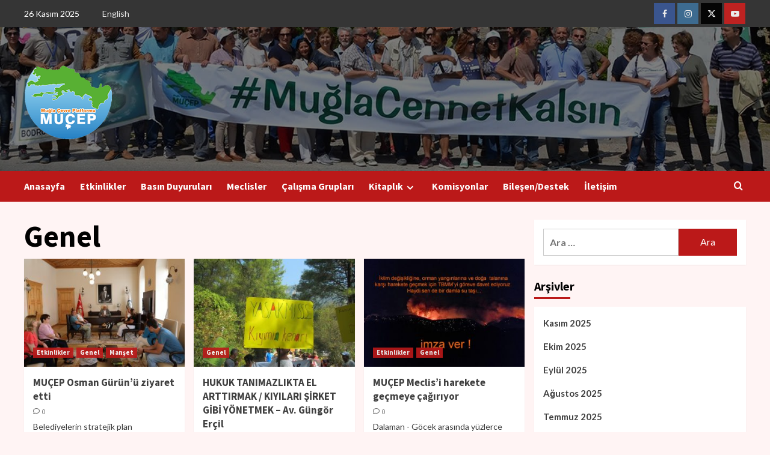

--- FILE ---
content_type: text/html; charset=UTF-8
request_url: https://mucep.org/kategori/genel/page/22/
body_size: 20557
content:
<!doctype html>
<html lang="tr" prefix="og: http://ogp.me/ns# fb: http://ogp.me/ns/fb#">

<head>
    <meta charset="UTF-8">
    <meta name="viewport" content="width=device-width, initial-scale=1">
    <link rel="profile" href="http://gmpg.org/xfn/11">
    <title>Genel &#8211; Sayfa 22 &#8211; MUÇEP &#8211; Muğla Çevre Platformu</title>
<meta name='robots' content='max-image-preview:large' />

<!-- Social Warfare v4.5.2 https://warfareplugins.com - BEGINNING OF OUTPUT -->
<style>
	@font-face {
		font-family: "sw-icon-font";
		src:url("https://mucep.org/wp-content/plugins/social-warfare/assets/fonts/sw-icon-font.eot?ver=4.5.2");
		src:url("https://mucep.org/wp-content/plugins/social-warfare/assets/fonts/sw-icon-font.eot?ver=4.5.2#iefix") format("embedded-opentype"),
		url("https://mucep.org/wp-content/plugins/social-warfare/assets/fonts/sw-icon-font.woff?ver=4.5.2") format("woff"),
		url("https://mucep.org/wp-content/plugins/social-warfare/assets/fonts/sw-icon-font.ttf?ver=4.5.2") format("truetype"),
		url("https://mucep.org/wp-content/plugins/social-warfare/assets/fonts/sw-icon-font.svg?ver=4.5.2#1445203416") format("svg");
		font-weight: normal;
		font-style: normal;
		font-display:block;
	}
</style>
<!-- Social Warfare v4.5.2 https://warfareplugins.com - END OF OUTPUT -->

<link rel='dns-prefetch' href='//fonts.googleapis.com' />
<link rel="alternate" type="application/rss+xml" title="MUÇEP - Muğla Çevre Platformu &raquo; akışı" href="https://mucep.org/feed/" />
<link rel="alternate" type="application/rss+xml" title="MUÇEP - Muğla Çevre Platformu &raquo; yorum akışı" href="https://mucep.org/comments/feed/" />
<link rel="alternate" type="application/rss+xml" title="MUÇEP - Muğla Çevre Platformu &raquo; Genel kategori akışı" href="https://mucep.org/kategori/genel/feed/" />
<script type="text/javascript">
/* <![CDATA[ */
window._wpemojiSettings = {"baseUrl":"https:\/\/s.w.org\/images\/core\/emoji\/15.0.3\/72x72\/","ext":".png","svgUrl":"https:\/\/s.w.org\/images\/core\/emoji\/15.0.3\/svg\/","svgExt":".svg","source":{"concatemoji":"https:\/\/mucep.org\/wp-includes\/js\/wp-emoji-release.min.js?ver=6.6.4"}};
/*! This file is auto-generated */
!function(i,n){var o,s,e;function c(e){try{var t={supportTests:e,timestamp:(new Date).valueOf()};sessionStorage.setItem(o,JSON.stringify(t))}catch(e){}}function p(e,t,n){e.clearRect(0,0,e.canvas.width,e.canvas.height),e.fillText(t,0,0);var t=new Uint32Array(e.getImageData(0,0,e.canvas.width,e.canvas.height).data),r=(e.clearRect(0,0,e.canvas.width,e.canvas.height),e.fillText(n,0,0),new Uint32Array(e.getImageData(0,0,e.canvas.width,e.canvas.height).data));return t.every(function(e,t){return e===r[t]})}function u(e,t,n){switch(t){case"flag":return n(e,"\ud83c\udff3\ufe0f\u200d\u26a7\ufe0f","\ud83c\udff3\ufe0f\u200b\u26a7\ufe0f")?!1:!n(e,"\ud83c\uddfa\ud83c\uddf3","\ud83c\uddfa\u200b\ud83c\uddf3")&&!n(e,"\ud83c\udff4\udb40\udc67\udb40\udc62\udb40\udc65\udb40\udc6e\udb40\udc67\udb40\udc7f","\ud83c\udff4\u200b\udb40\udc67\u200b\udb40\udc62\u200b\udb40\udc65\u200b\udb40\udc6e\u200b\udb40\udc67\u200b\udb40\udc7f");case"emoji":return!n(e,"\ud83d\udc26\u200d\u2b1b","\ud83d\udc26\u200b\u2b1b")}return!1}function f(e,t,n){var r="undefined"!=typeof WorkerGlobalScope&&self instanceof WorkerGlobalScope?new OffscreenCanvas(300,150):i.createElement("canvas"),a=r.getContext("2d",{willReadFrequently:!0}),o=(a.textBaseline="top",a.font="600 32px Arial",{});return e.forEach(function(e){o[e]=t(a,e,n)}),o}function t(e){var t=i.createElement("script");t.src=e,t.defer=!0,i.head.appendChild(t)}"undefined"!=typeof Promise&&(o="wpEmojiSettingsSupports",s=["flag","emoji"],n.supports={everything:!0,everythingExceptFlag:!0},e=new Promise(function(e){i.addEventListener("DOMContentLoaded",e,{once:!0})}),new Promise(function(t){var n=function(){try{var e=JSON.parse(sessionStorage.getItem(o));if("object"==typeof e&&"number"==typeof e.timestamp&&(new Date).valueOf()<e.timestamp+604800&&"object"==typeof e.supportTests)return e.supportTests}catch(e){}return null}();if(!n){if("undefined"!=typeof Worker&&"undefined"!=typeof OffscreenCanvas&&"undefined"!=typeof URL&&URL.createObjectURL&&"undefined"!=typeof Blob)try{var e="postMessage("+f.toString()+"("+[JSON.stringify(s),u.toString(),p.toString()].join(",")+"));",r=new Blob([e],{type:"text/javascript"}),a=new Worker(URL.createObjectURL(r),{name:"wpTestEmojiSupports"});return void(a.onmessage=function(e){c(n=e.data),a.terminate(),t(n)})}catch(e){}c(n=f(s,u,p))}t(n)}).then(function(e){for(var t in e)n.supports[t]=e[t],n.supports.everything=n.supports.everything&&n.supports[t],"flag"!==t&&(n.supports.everythingExceptFlag=n.supports.everythingExceptFlag&&n.supports[t]);n.supports.everythingExceptFlag=n.supports.everythingExceptFlag&&!n.supports.flag,n.DOMReady=!1,n.readyCallback=function(){n.DOMReady=!0}}).then(function(){return e}).then(function(){var e;n.supports.everything||(n.readyCallback(),(e=n.source||{}).concatemoji?t(e.concatemoji):e.wpemoji&&e.twemoji&&(t(e.twemoji),t(e.wpemoji)))}))}((window,document),window._wpemojiSettings);
/* ]]> */
</script>
<link rel='stylesheet' id='social-warfare-block-css-css' href='https://mucep.org/wp-content/plugins/social-warfare/assets/js/post-editor/dist/blocks.style.build.css?ver=6.6.4' type='text/css' media='all' />
<style id='wp-emoji-styles-inline-css' type='text/css'>

	img.wp-smiley, img.emoji {
		display: inline !important;
		border: none !important;
		box-shadow: none !important;
		height: 1em !important;
		width: 1em !important;
		margin: 0 0.07em !important;
		vertical-align: -0.1em !important;
		background: none !important;
		padding: 0 !important;
	}
</style>
<link rel='stylesheet' id='wp-block-library-css' href='https://mucep.org/wp-includes/css/dist/block-library/style.min.css?ver=6.6.4' type='text/css' media='all' />
<style id='wp-block-library-theme-inline-css' type='text/css'>
.wp-block-audio :where(figcaption){color:#555;font-size:13px;text-align:center}.is-dark-theme .wp-block-audio :where(figcaption){color:#ffffffa6}.wp-block-audio{margin:0 0 1em}.wp-block-code{border:1px solid #ccc;border-radius:4px;font-family:Menlo,Consolas,monaco,monospace;padding:.8em 1em}.wp-block-embed :where(figcaption){color:#555;font-size:13px;text-align:center}.is-dark-theme .wp-block-embed :where(figcaption){color:#ffffffa6}.wp-block-embed{margin:0 0 1em}.blocks-gallery-caption{color:#555;font-size:13px;text-align:center}.is-dark-theme .blocks-gallery-caption{color:#ffffffa6}:root :where(.wp-block-image figcaption){color:#555;font-size:13px;text-align:center}.is-dark-theme :root :where(.wp-block-image figcaption){color:#ffffffa6}.wp-block-image{margin:0 0 1em}.wp-block-pullquote{border-bottom:4px solid;border-top:4px solid;color:currentColor;margin-bottom:1.75em}.wp-block-pullquote cite,.wp-block-pullquote footer,.wp-block-pullquote__citation{color:currentColor;font-size:.8125em;font-style:normal;text-transform:uppercase}.wp-block-quote{border-left:.25em solid;margin:0 0 1.75em;padding-left:1em}.wp-block-quote cite,.wp-block-quote footer{color:currentColor;font-size:.8125em;font-style:normal;position:relative}.wp-block-quote.has-text-align-right{border-left:none;border-right:.25em solid;padding-left:0;padding-right:1em}.wp-block-quote.has-text-align-center{border:none;padding-left:0}.wp-block-quote.is-large,.wp-block-quote.is-style-large,.wp-block-quote.is-style-plain{border:none}.wp-block-search .wp-block-search__label{font-weight:700}.wp-block-search__button{border:1px solid #ccc;padding:.375em .625em}:where(.wp-block-group.has-background){padding:1.25em 2.375em}.wp-block-separator.has-css-opacity{opacity:.4}.wp-block-separator{border:none;border-bottom:2px solid;margin-left:auto;margin-right:auto}.wp-block-separator.has-alpha-channel-opacity{opacity:1}.wp-block-separator:not(.is-style-wide):not(.is-style-dots){width:100px}.wp-block-separator.has-background:not(.is-style-dots){border-bottom:none;height:1px}.wp-block-separator.has-background:not(.is-style-wide):not(.is-style-dots){height:2px}.wp-block-table{margin:0 0 1em}.wp-block-table td,.wp-block-table th{word-break:normal}.wp-block-table :where(figcaption){color:#555;font-size:13px;text-align:center}.is-dark-theme .wp-block-table :where(figcaption){color:#ffffffa6}.wp-block-video :where(figcaption){color:#555;font-size:13px;text-align:center}.is-dark-theme .wp-block-video :where(figcaption){color:#ffffffa6}.wp-block-video{margin:0 0 1em}:root :where(.wp-block-template-part.has-background){margin-bottom:0;margin-top:0;padding:1.25em 2.375em}
</style>
<style id='global-styles-inline-css' type='text/css'>
:root{--wp--preset--aspect-ratio--square: 1;--wp--preset--aspect-ratio--4-3: 4/3;--wp--preset--aspect-ratio--3-4: 3/4;--wp--preset--aspect-ratio--3-2: 3/2;--wp--preset--aspect-ratio--2-3: 2/3;--wp--preset--aspect-ratio--16-9: 16/9;--wp--preset--aspect-ratio--9-16: 9/16;--wp--preset--color--black: #000000;--wp--preset--color--cyan-bluish-gray: #abb8c3;--wp--preset--color--white: #ffffff;--wp--preset--color--pale-pink: #f78da7;--wp--preset--color--vivid-red: #cf2e2e;--wp--preset--color--luminous-vivid-orange: #ff6900;--wp--preset--color--luminous-vivid-amber: #fcb900;--wp--preset--color--light-green-cyan: #7bdcb5;--wp--preset--color--vivid-green-cyan: #00d084;--wp--preset--color--pale-cyan-blue: #8ed1fc;--wp--preset--color--vivid-cyan-blue: #0693e3;--wp--preset--color--vivid-purple: #9b51e0;--wp--preset--gradient--vivid-cyan-blue-to-vivid-purple: linear-gradient(135deg,rgba(6,147,227,1) 0%,rgb(155,81,224) 100%);--wp--preset--gradient--light-green-cyan-to-vivid-green-cyan: linear-gradient(135deg,rgb(122,220,180) 0%,rgb(0,208,130) 100%);--wp--preset--gradient--luminous-vivid-amber-to-luminous-vivid-orange: linear-gradient(135deg,rgba(252,185,0,1) 0%,rgba(255,105,0,1) 100%);--wp--preset--gradient--luminous-vivid-orange-to-vivid-red: linear-gradient(135deg,rgba(255,105,0,1) 0%,rgb(207,46,46) 100%);--wp--preset--gradient--very-light-gray-to-cyan-bluish-gray: linear-gradient(135deg,rgb(238,238,238) 0%,rgb(169,184,195) 100%);--wp--preset--gradient--cool-to-warm-spectrum: linear-gradient(135deg,rgb(74,234,220) 0%,rgb(151,120,209) 20%,rgb(207,42,186) 40%,rgb(238,44,130) 60%,rgb(251,105,98) 80%,rgb(254,248,76) 100%);--wp--preset--gradient--blush-light-purple: linear-gradient(135deg,rgb(255,206,236) 0%,rgb(152,150,240) 100%);--wp--preset--gradient--blush-bordeaux: linear-gradient(135deg,rgb(254,205,165) 0%,rgb(254,45,45) 50%,rgb(107,0,62) 100%);--wp--preset--gradient--luminous-dusk: linear-gradient(135deg,rgb(255,203,112) 0%,rgb(199,81,192) 50%,rgb(65,88,208) 100%);--wp--preset--gradient--pale-ocean: linear-gradient(135deg,rgb(255,245,203) 0%,rgb(182,227,212) 50%,rgb(51,167,181) 100%);--wp--preset--gradient--electric-grass: linear-gradient(135deg,rgb(202,248,128) 0%,rgb(113,206,126) 100%);--wp--preset--gradient--midnight: linear-gradient(135deg,rgb(2,3,129) 0%,rgb(40,116,252) 100%);--wp--preset--font-size--small: 13px;--wp--preset--font-size--medium: 20px;--wp--preset--font-size--large: 36px;--wp--preset--font-size--x-large: 42px;--wp--preset--spacing--20: 0.44rem;--wp--preset--spacing--30: 0.67rem;--wp--preset--spacing--40: 1rem;--wp--preset--spacing--50: 1.5rem;--wp--preset--spacing--60: 2.25rem;--wp--preset--spacing--70: 3.38rem;--wp--preset--spacing--80: 5.06rem;--wp--preset--shadow--natural: 6px 6px 9px rgba(0, 0, 0, 0.2);--wp--preset--shadow--deep: 12px 12px 50px rgba(0, 0, 0, 0.4);--wp--preset--shadow--sharp: 6px 6px 0px rgba(0, 0, 0, 0.2);--wp--preset--shadow--outlined: 6px 6px 0px -3px rgba(255, 255, 255, 1), 6px 6px rgba(0, 0, 0, 1);--wp--preset--shadow--crisp: 6px 6px 0px rgba(0, 0, 0, 1);}:root { --wp--style--global--content-size: 740px;--wp--style--global--wide-size: 1200px; }:where(body) { margin: 0; }.wp-site-blocks > .alignleft { float: left; margin-right: 2em; }.wp-site-blocks > .alignright { float: right; margin-left: 2em; }.wp-site-blocks > .aligncenter { justify-content: center; margin-left: auto; margin-right: auto; }:where(.wp-site-blocks) > * { margin-block-start: 24px; margin-block-end: 0; }:where(.wp-site-blocks) > :first-child { margin-block-start: 0; }:where(.wp-site-blocks) > :last-child { margin-block-end: 0; }:root { --wp--style--block-gap: 24px; }:root :where(.is-layout-flow) > :first-child{margin-block-start: 0;}:root :where(.is-layout-flow) > :last-child{margin-block-end: 0;}:root :where(.is-layout-flow) > *{margin-block-start: 24px;margin-block-end: 0;}:root :where(.is-layout-constrained) > :first-child{margin-block-start: 0;}:root :where(.is-layout-constrained) > :last-child{margin-block-end: 0;}:root :where(.is-layout-constrained) > *{margin-block-start: 24px;margin-block-end: 0;}:root :where(.is-layout-flex){gap: 24px;}:root :where(.is-layout-grid){gap: 24px;}.is-layout-flow > .alignleft{float: left;margin-inline-start: 0;margin-inline-end: 2em;}.is-layout-flow > .alignright{float: right;margin-inline-start: 2em;margin-inline-end: 0;}.is-layout-flow > .aligncenter{margin-left: auto !important;margin-right: auto !important;}.is-layout-constrained > .alignleft{float: left;margin-inline-start: 0;margin-inline-end: 2em;}.is-layout-constrained > .alignright{float: right;margin-inline-start: 2em;margin-inline-end: 0;}.is-layout-constrained > .aligncenter{margin-left: auto !important;margin-right: auto !important;}.is-layout-constrained > :where(:not(.alignleft):not(.alignright):not(.alignfull)){max-width: var(--wp--style--global--content-size);margin-left: auto !important;margin-right: auto !important;}.is-layout-constrained > .alignwide{max-width: var(--wp--style--global--wide-size);}body .is-layout-flex{display: flex;}.is-layout-flex{flex-wrap: wrap;align-items: center;}.is-layout-flex > :is(*, div){margin: 0;}body .is-layout-grid{display: grid;}.is-layout-grid > :is(*, div){margin: 0;}body{padding-top: 0px;padding-right: 0px;padding-bottom: 0px;padding-left: 0px;}a:where(:not(.wp-element-button)){text-decoration: none;}:root :where(.wp-element-button, .wp-block-button__link){background-color: #32373c;border-width: 0;color: #fff;font-family: inherit;font-size: inherit;line-height: inherit;padding: calc(0.667em + 2px) calc(1.333em + 2px);text-decoration: none;}.has-black-color{color: var(--wp--preset--color--black) !important;}.has-cyan-bluish-gray-color{color: var(--wp--preset--color--cyan-bluish-gray) !important;}.has-white-color{color: var(--wp--preset--color--white) !important;}.has-pale-pink-color{color: var(--wp--preset--color--pale-pink) !important;}.has-vivid-red-color{color: var(--wp--preset--color--vivid-red) !important;}.has-luminous-vivid-orange-color{color: var(--wp--preset--color--luminous-vivid-orange) !important;}.has-luminous-vivid-amber-color{color: var(--wp--preset--color--luminous-vivid-amber) !important;}.has-light-green-cyan-color{color: var(--wp--preset--color--light-green-cyan) !important;}.has-vivid-green-cyan-color{color: var(--wp--preset--color--vivid-green-cyan) !important;}.has-pale-cyan-blue-color{color: var(--wp--preset--color--pale-cyan-blue) !important;}.has-vivid-cyan-blue-color{color: var(--wp--preset--color--vivid-cyan-blue) !important;}.has-vivid-purple-color{color: var(--wp--preset--color--vivid-purple) !important;}.has-black-background-color{background-color: var(--wp--preset--color--black) !important;}.has-cyan-bluish-gray-background-color{background-color: var(--wp--preset--color--cyan-bluish-gray) !important;}.has-white-background-color{background-color: var(--wp--preset--color--white) !important;}.has-pale-pink-background-color{background-color: var(--wp--preset--color--pale-pink) !important;}.has-vivid-red-background-color{background-color: var(--wp--preset--color--vivid-red) !important;}.has-luminous-vivid-orange-background-color{background-color: var(--wp--preset--color--luminous-vivid-orange) !important;}.has-luminous-vivid-amber-background-color{background-color: var(--wp--preset--color--luminous-vivid-amber) !important;}.has-light-green-cyan-background-color{background-color: var(--wp--preset--color--light-green-cyan) !important;}.has-vivid-green-cyan-background-color{background-color: var(--wp--preset--color--vivid-green-cyan) !important;}.has-pale-cyan-blue-background-color{background-color: var(--wp--preset--color--pale-cyan-blue) !important;}.has-vivid-cyan-blue-background-color{background-color: var(--wp--preset--color--vivid-cyan-blue) !important;}.has-vivid-purple-background-color{background-color: var(--wp--preset--color--vivid-purple) !important;}.has-black-border-color{border-color: var(--wp--preset--color--black) !important;}.has-cyan-bluish-gray-border-color{border-color: var(--wp--preset--color--cyan-bluish-gray) !important;}.has-white-border-color{border-color: var(--wp--preset--color--white) !important;}.has-pale-pink-border-color{border-color: var(--wp--preset--color--pale-pink) !important;}.has-vivid-red-border-color{border-color: var(--wp--preset--color--vivid-red) !important;}.has-luminous-vivid-orange-border-color{border-color: var(--wp--preset--color--luminous-vivid-orange) !important;}.has-luminous-vivid-amber-border-color{border-color: var(--wp--preset--color--luminous-vivid-amber) !important;}.has-light-green-cyan-border-color{border-color: var(--wp--preset--color--light-green-cyan) !important;}.has-vivid-green-cyan-border-color{border-color: var(--wp--preset--color--vivid-green-cyan) !important;}.has-pale-cyan-blue-border-color{border-color: var(--wp--preset--color--pale-cyan-blue) !important;}.has-vivid-cyan-blue-border-color{border-color: var(--wp--preset--color--vivid-cyan-blue) !important;}.has-vivid-purple-border-color{border-color: var(--wp--preset--color--vivid-purple) !important;}.has-vivid-cyan-blue-to-vivid-purple-gradient-background{background: var(--wp--preset--gradient--vivid-cyan-blue-to-vivid-purple) !important;}.has-light-green-cyan-to-vivid-green-cyan-gradient-background{background: var(--wp--preset--gradient--light-green-cyan-to-vivid-green-cyan) !important;}.has-luminous-vivid-amber-to-luminous-vivid-orange-gradient-background{background: var(--wp--preset--gradient--luminous-vivid-amber-to-luminous-vivid-orange) !important;}.has-luminous-vivid-orange-to-vivid-red-gradient-background{background: var(--wp--preset--gradient--luminous-vivid-orange-to-vivid-red) !important;}.has-very-light-gray-to-cyan-bluish-gray-gradient-background{background: var(--wp--preset--gradient--very-light-gray-to-cyan-bluish-gray) !important;}.has-cool-to-warm-spectrum-gradient-background{background: var(--wp--preset--gradient--cool-to-warm-spectrum) !important;}.has-blush-light-purple-gradient-background{background: var(--wp--preset--gradient--blush-light-purple) !important;}.has-blush-bordeaux-gradient-background{background: var(--wp--preset--gradient--blush-bordeaux) !important;}.has-luminous-dusk-gradient-background{background: var(--wp--preset--gradient--luminous-dusk) !important;}.has-pale-ocean-gradient-background{background: var(--wp--preset--gradient--pale-ocean) !important;}.has-electric-grass-gradient-background{background: var(--wp--preset--gradient--electric-grass) !important;}.has-midnight-gradient-background{background: var(--wp--preset--gradient--midnight) !important;}.has-small-font-size{font-size: var(--wp--preset--font-size--small) !important;}.has-medium-font-size{font-size: var(--wp--preset--font-size--medium) !important;}.has-large-font-size{font-size: var(--wp--preset--font-size--large) !important;}.has-x-large-font-size{font-size: var(--wp--preset--font-size--x-large) !important;}
:root :where(.wp-block-pullquote){font-size: 1.5em;line-height: 1.6;}
</style>
<link rel='stylesheet' id='contact-form-7-css' href='https://mucep.org/wp-content/plugins/contact-form-7/includes/css/styles.css?ver=5.9.8' type='text/css' media='all' />
<link rel='stylesheet' id='cool-tag-cloud-css' href='https://mucep.org/wp-content/plugins/cool-tag-cloud/inc/cool-tag-cloud.css?ver=2.25' type='text/css' media='all' />
<link rel='stylesheet' id='dashicons-css' href='https://mucep.org/wp-includes/css/dashicons.min.css?ver=6.6.4' type='text/css' media='all' />
<link rel='stylesheet' id='everest-forms-general-css' href='https://mucep.org/wp-content/plugins/everest-forms/assets/css/everest-forms.css?ver=3.0.2' type='text/css' media='all' />
<link rel='stylesheet' id='jquery-intl-tel-input-css' href='https://mucep.org/wp-content/plugins/everest-forms/assets/css/intlTelInput.css?ver=3.0.2' type='text/css' media='all' />
<link rel='stylesheet' id='post-views-counter-frontend-css' href='https://mucep.org/wp-content/plugins/post-views-counter/css/frontend.min.css?ver=1.4.7' type='text/css' media='all' />
<link rel='stylesheet' id='social_warfare-css' href='https://mucep.org/wp-content/plugins/social-warfare/assets/css/style.min.css?ver=4.5.2' type='text/css' media='all' />
<link rel='stylesheet' id='covernews-icons-css' href='https://mucep.org/wp-content/themes/covernews/assets/icons/style.css?ver=6.6.4' type='text/css' media='all' />
<link rel='stylesheet' id='bootstrap-css' href='https://mucep.org/wp-content/themes/covernews/assets/bootstrap/css/bootstrap.min.css?ver=6.6.4' type='text/css' media='all' />
<link rel='stylesheet' id='covernews-google-fonts-css' href='https://fonts.googleapis.com/css?family=Source%20Sans%20Pro:400,700|Lato:400,700&#038;subset=latin,latin-ext' type='text/css' media='all' />
<link rel='stylesheet' id='covernews-style-css' href='https://mucep.org/wp-content/themes/covernews/style.min.css?ver=4.7.0' type='text/css' media='all' />
<link rel='stylesheet' id='decent-comments-widget-css' href='https://mucep.org/wp-content/plugins/decent-comments/css/decent-comments-widget.css' type='text/css' media='all' />
<script type="text/javascript" src="https://mucep.org/wp-includes/js/jquery/jquery.min.js?ver=3.7.1" id="jquery-core-js"></script>
<script type="text/javascript" src="https://mucep.org/wp-includes/js/jquery/jquery-migrate.min.js?ver=3.4.1" id="jquery-migrate-js"></script>
<link rel="https://api.w.org/" href="https://mucep.org/wp-json/" /><link rel="alternate" title="JSON" type="application/json" href="https://mucep.org/wp-json/wp/v2/categories/4" /><link rel="EditURI" type="application/rsd+xml" title="RSD" href="https://mucep.org/xmlrpc.php?rsd" />
<meta name="generator" content="WordPress 6.6.4" />
<meta name="generator" content="Everest Forms 3.0.2" />
        <style type="text/css">
                        .site-title,
            .site-description {
                position: absolute;
                clip: rect(1px, 1px, 1px, 1px);
                display: none;
            }

                    .elementor-template-full-width .elementor-section.elementor-section-full_width > .elementor-container,
        .elementor-template-full-width .elementor-section.elementor-section-boxed > .elementor-container{
            max-width: 1200px;
        }
        @media (min-width: 1600px){
            .elementor-template-full-width .elementor-section.elementor-section-full_width > .elementor-container,
            .elementor-template-full-width .elementor-section.elementor-section-boxed > .elementor-container{
                max-width: 1600px;
            }
        }
        
        .align-content-left .elementor-section-stretched,
        .align-content-right .elementor-section-stretched {
            max-width: 100%;
            left: 0 !important;
        }


        </style>
        <style type="text/css" id="custom-background-css">
body.custom-background { background-color: #fff4f4; }
</style>
	<link rel="icon" href="https://mucep.org/wp-content/uploads/2019/11/cropped-mucep-logo-son-512-32x32.png" sizes="32x32" />
<link rel="icon" href="https://mucep.org/wp-content/uploads/2019/11/cropped-mucep-logo-son-512-192x192.png" sizes="192x192" />
<link rel="apple-touch-icon" href="https://mucep.org/wp-content/uploads/2019/11/cropped-mucep-logo-son-512-180x180.png" />
<meta name="msapplication-TileImage" content="https://mucep.org/wp-content/uploads/2019/11/cropped-mucep-logo-son-512-270x270.png" />

<!-- BEGIN GAINWP v5.4.6 Universal Analytics - https://intelligencewp.com/google-analytics-in-wordpress/ -->
<script>
(function(i,s,o,g,r,a,m){i['GoogleAnalyticsObject']=r;i[r]=i[r]||function(){
	(i[r].q=i[r].q||[]).push(arguments)},i[r].l=1*new Date();a=s.createElement(o),
	m=s.getElementsByTagName(o)[0];a.async=1;a.src=g;m.parentNode.insertBefore(a,m)
})(window,document,'script','https://www.google-analytics.com/analytics.js','ga');
  ga('create', 'UA-61525182-3', 'auto');
  ga('send', 'pageview');
</script>
<!-- END GAINWP Universal Analytics -->
		<style type="text/css" id="wp-custom-css">
			.rdn-sub-header-inner{ background-color: transparent; }		</style>
		
<!-- START - Open Graph and Twitter Card Tags 3.3.3 -->
 <!-- Facebook Open Graph -->
  <meta property="og:locale" content="tr_TR"/>
  <meta property="og:site_name" content="MUÇEP - Muğla Çevre Platformu"/>
  <meta property="og:title" content="Genel"/>
  <meta property="og:url" content="https://mucep.org/kategori/genel/"/>
  <meta property="og:type" content="article"/>
  <meta property="og:description" content="Bırakın Doğal Kalsın"/>
 <!-- Google+ / Schema.org -->
  <meta itemprop="name" content="Genel"/>
  <meta itemprop="headline" content="Genel"/>
  <meta itemprop="description" content="Bırakın Doğal Kalsın"/>
  <!--<meta itemprop="publisher" content="MUÇEP - Muğla Çevre Platformu"/>--> <!-- To solve: The attribute publisher.itemtype has an invalid value -->
 <!-- Twitter Cards -->
  <meta name="twitter:title" content="Genel"/>
  <meta name="twitter:url" content="https://mucep.org/kategori/genel/"/>
  <meta name="twitter:description" content="Bırakın Doğal Kalsın"/>
  <meta name="twitter:card" content="summary_large_image"/>
 <!-- SEO -->
 <!-- Misc. tags -->
 <!-- is_category -->
<!-- END - Open Graph and Twitter Card Tags 3.3.3 -->
	
</head>

<body class="archive paged category category-genel category-4 custom-background wp-custom-logo wp-embed-responsive paged-22 category-paged-22 everest-forms-no-js hfeed default-content-layout aft-sticky-sidebar default aft-container-default aft-main-banner-slider-editors-picks-trending header-image-default align-content-left aft-and">
    
            <div id="af-preloader">
            <div id="loader-wrapper">
                <div id="loader"></div>
            </div>
        </div>
    
    <div id="page" class="site">
        <a class="skip-link screen-reader-text" href="#content">Skip to content</a>

        <div class="header-layout-1">
            <div class="top-masthead">

            <div class="container">
                <div class="row">
                                            <div class="col-xs-12 col-sm-12 col-md-8 device-center">
                                                            <span class="topbar-date">
                                    26 Kasım 2025                                </span>

                            
                            <div class="top-navigation"><ul id="top-menu" class="menu"><li id="menu-item-3247" class="menu-item menu-item-type-custom menu-item-object-custom menu-item-3247"><a href="https://mucep.org/mugla-environment-festival-public-announcement/">English</a></li>
</ul></div>                        </div>
                                                                <div class="col-xs-12 col-sm-12 col-md-4 pull-right">
                            <div class="social-navigation"><ul id="social-menu" class="menu"><li id="menu-item-44" class="menu-item menu-item-type-custom menu-item-object-custom menu-item-44"><a href="https://www.facebook.com/muglacevreplatformu/"><span class="screen-reader-text">Facebook</span></a></li>
<li id="menu-item-2587" class="menu-item menu-item-type-custom menu-item-object-custom menu-item-2587"><a href="https://www.instagram.com/muglacep/"><span class="screen-reader-text">Instagram</span></a></li>
<li id="menu-item-45" class="menu-item menu-item-type-custom menu-item-object-custom menu-item-45"><a href="https://twitter.com/muglacep"><span class="screen-reader-text">Twitter</span></a></li>
<li id="menu-item-3451" class="menu-item menu-item-type-custom menu-item-object-custom menu-item-3451"><a href="https://www.youtube.com/channel/UCp9Y_QKZ7dNymN_uFcQNJQw"><span class="screen-reader-text">MUCEP TV</span></a></li>
</ul></div>                        </div>
                                    </div>
            </div>
        </div> <!--    Topbar Ends-->
        <header id="masthead" class="site-header">
                <div class="masthead-banner data-bg" data-background="https://mucep.org/wp-content/uploads/2019/12/cropped-1900-600-b11.jpg">
            <div class="container">
                <div class="row">
                    <div class="col-md-4">
                        <div class="site-branding">
                            <a href="https://mucep.org/" class="custom-logo-link" rel="home"><img width="150" height="150" src="https://mucep.org/wp-content/uploads/2019/11/cropped-mucep-logo-son-cember-150.png" class="custom-logo" alt="MUÇEP &#8211; Muğla Çevre Platformu" decoding="async" /></a>                                <p class="site-title font-family-1">
                                    <a href="https://mucep.org/" rel="home">MUÇEP &#8211; Muğla Çevre Platformu</a>
                                </p>
                            
                                                            <p class="site-description">Bırakın Doğal Kalsın</p>
                                                    </div>
                    </div>
                    <div class="col-md-8">
                                            </div>
                </div>
            </div>
        </div>
        <nav id="site-navigation" class="main-navigation">
            <div class="container">
                <div class="row">
                    <div class="kol-12">
                        <div class="navigation-container">

                            <div class="main-navigation-container-items-wrapper">

                                <span class="toggle-menu" aria-controls="primary-menu" aria-expanded="false">
                                    <a href="javascript:void(0)" class="aft-void-menu">
                                        <span class="screen-reader-text">Primary Menu</span>
                                        <i class="ham"></i>
                                    </a>
                                </span>
                                <span class="af-mobile-site-title-wrap">
                                    <a href="https://mucep.org/" class="custom-logo-link" rel="home"><img width="150" height="150" src="https://mucep.org/wp-content/uploads/2019/11/cropped-mucep-logo-son-cember-150.png" class="custom-logo" alt="MUÇEP &#8211; Muğla Çevre Platformu" decoding="async" /></a>                                    <p class="site-title font-family-1">
                                        <a href="https://mucep.org/" rel="home">MUÇEP &#8211; Muğla Çevre Platformu</a>
                                    </p>
                                </span>
                                <div class="menu main-menu"><ul id="primary-menu" class="menu"><li id="menu-item-2576" class="menu-item menu-item-type-post_type menu-item-object-page menu-item-home menu-item-2576"><a href="https://mucep.org/">Anasayfa</a></li>
<li id="menu-item-2604" class="menu-item menu-item-type-taxonomy menu-item-object-category menu-item-2604"><a href="https://mucep.org/kategori/etkinlikler/">Etkinlikler</a></li>
<li id="menu-item-2605" class="menu-item menu-item-type-taxonomy menu-item-object-category menu-item-2605"><a href="https://mucep.org/kategori/basin-duyurulari/">Basın Duyuruları</a></li>
<li id="menu-item-2979" class="menu-item menu-item-type-post_type menu-item-object-page menu-item-2979"><a href="https://mucep.org/meclisler/">Meclisler</a></li>
<li id="menu-item-2589" class="menu-item menu-item-type-post_type menu-item-object-page menu-item-2589"><a href="https://mucep.org/calisma-gruplari/">Çalışma Grupları</a></li>
<li id="menu-item-2728" class="menu-item menu-item-type-post_type menu-item-object-page menu-item-has-children menu-item-2728"><a href="https://mucep.org/kitaplik/">Kitaplık</a>
<ul class="sub-menu">
	<li id="menu-item-3031" class="menu-item menu-item-type-post_type menu-item-object-page menu-item-has-children menu-item-3031"><a href="https://mucep.org/mevzuat/">Mevzuat</a>
	<ul class="sub-menu">
		<li id="menu-item-3037" class="menu-item menu-item-type-post_type menu-item-object-post menu-item-3037"><a href="https://mucep.org/uluslararasi-sozlesmeler/">Uluslararası Sözleşmeler</a></li>
		<li id="menu-item-3036" class="menu-item menu-item-type-post_type menu-item-object-post menu-item-3036"><a href="https://mucep.org/yasalar/">Yasalar</a></li>
		<li id="menu-item-3035" class="menu-item menu-item-type-post_type menu-item-object-post menu-item-3035"><a href="https://mucep.org/yonetmelikler/">Yönetmelikler</a></li>
		<li id="menu-item-3034" class="menu-item menu-item-type-post_type menu-item-object-post menu-item-3034"><a href="https://mucep.org/imar-ve-cevre-duzeni-planlari/">İmar ve Çevre Düzeni Planları</a></li>
		<li id="menu-item-3033" class="menu-item menu-item-type-post_type menu-item-object-post menu-item-3033"><a href="https://mucep.org/ornek-mahkeme-kararlari/">Örnek Mahkeme Kararları</a></li>
	</ul>
</li>
	<li id="menu-item-3030" class="menu-item menu-item-type-post_type menu-item-object-page menu-item-has-children menu-item-3030"><a href="https://mucep.org/yayinlar/">Yayınlar</a>
	<ul class="sub-menu">
		<li id="menu-item-3046" class="menu-item menu-item-type-post_type menu-item-object-post menu-item-3046"><a href="https://mucep.org/genel/">Genel</a></li>
		<li id="menu-item-3045" class="menu-item menu-item-type-post_type menu-item-object-post menu-item-3045"><a href="https://mucep.org/mugla/">Muğla</a></li>
		<li id="menu-item-3044" class="menu-item menu-item-type-post_type menu-item-object-post menu-item-3044"><a href="https://mucep.org/bodrum/">Bodrum</a></li>
		<li id="menu-item-3043" class="menu-item menu-item-type-post_type menu-item-object-post menu-item-3043"><a href="https://mucep.org/datca-bozburun/">Datça – Bozburun</a></li>
		<li id="menu-item-3042" class="menu-item menu-item-type-post_type menu-item-object-post menu-item-3042"><a href="https://mucep.org/fethiye-gocek/">Fethiye – Göcek</a></li>
		<li id="menu-item-3041" class="menu-item menu-item-type-post_type menu-item-object-post menu-item-3041"><a href="https://mucep.org/dalaman/">Dalaman</a></li>
		<li id="menu-item-3040" class="menu-item menu-item-type-post_type menu-item-object-post menu-item-3040"><a href="https://mucep.org/gokova/">Gökova</a></li>
		<li id="menu-item-3039" class="menu-item menu-item-type-post_type menu-item-object-post menu-item-3039"><a href="https://mucep.org/koycegiz-dalyan/">Köyceğiz – Dalyan</a></li>
		<li id="menu-item-3038" class="menu-item menu-item-type-post_type menu-item-object-post menu-item-3038"><a href="https://mucep.org/milas-yatagan/">Milas – Yatağan</a></li>
	</ul>
</li>
	<li id="menu-item-3032" class="menu-item menu-item-type-post_type menu-item-object-page menu-item-3032"><a href="https://mucep.org/yazilar/">Yazılar</a></li>
	<li id="menu-item-6362" class="menu-item menu-item-type-custom menu-item-object-custom menu-item-6362"><a href="https://mucep.org/raporlar/">Raporlar</a></li>
</ul>
</li>
<li id="menu-item-2600" class="menu-item menu-item-type-post_type menu-item-object-page menu-item-2600"><a href="https://mucep.org/komisyonlar/">Komisyonlar</a></li>
<li id="menu-item-2590" class="menu-item menu-item-type-post_type menu-item-object-page menu-item-2590"><a href="https://mucep.org/bilesen-destek/">Bileşen/Destek</a></li>
<li id="menu-item-2608" class="menu-item menu-item-type-post_type menu-item-object-page menu-item-2608"><a href="https://mucep.org/iletisim/">İletişim</a></li>
</ul></div>                            </div>
                            <div class="cart-search">

                                <div class="af-search-wrap">
                                    <div class="search-overlay">
                                        <a href="#" title="Search" class="search-icon">
                                            <i class="fa fa-search"></i>
                                        </a>
                                        <div class="af-search-form">
                                            <form role="search" method="get" class="search-form" action="https://mucep.org/">
				<label>
					<span class="screen-reader-text">Arama:</span>
					<input type="search" class="search-field" placeholder="Ara &hellip;" value="" name="s" />
				</label>
				<input type="submit" class="search-submit" value="Ara" />
			</form>                                        </div>
                                    </div>
                                </div>
                            </div>


                        </div>
                    </div>
                </div>
            </div>
        </nav>
    </header>
</div>

        
            <div id="content" class="container">
                            <div class="section-block-upper row">

                <div id="primary" class="content-area">
                    <main id="main" class="site-main aft-archive-post">

                        
                            <header class="header-title-wrapper1">
                                <h1 class="page-title">Genel</h1>                            </header><!-- .header-title-wrapper -->
                            <div class="row">
                            <div id="aft-inner-row">
                            

        <article id="post-1707" class="col-lg-4 col-sm-4 col-md-4 latest-posts-grid post-1707 post type-post status-publish format-standard has-post-thumbnail hentry category-etkinlikler category-genel category-manset tag-mucepmugla-buyuksehir-belediyesi tag-osman-gurun tag-stratejik-plan"                 data-mh="archive-layout-grid">
            
<div class="align-items-center has-post-image">
    <div class="spotlight-post">
        <figure class="categorised-article inside-img">
            <div class="categorised-article-wrapper">
                <div class="data-bg-hover data-bg-categorised read-bg-img">
                    <a href="https://mucep.org/mucep-osman-gurunu-ziyaret-etti/">
                        <img width="300" height="200" src="[data-uri]" data-lazy-type="image" data-lazy-src="https://mucep.org/wp-content/uploads/2019/11/osman-gürün-ziyareti-1-300x200.jpg" class="lazy lazy-hidden attachment-medium size-medium wp-post-image" alt="" decoding="async" data-lazy-srcset="https://mucep.org/wp-content/uploads/2019/11/osman-gürün-ziyareti-1-300x200.jpg 300w, https://mucep.org/wp-content/uploads/2019/11/osman-gürün-ziyareti-1-768x512.jpg 768w, https://mucep.org/wp-content/uploads/2019/11/osman-gürün-ziyareti-1-1024x682.jpg 1024w, https://mucep.org/wp-content/uploads/2019/11/osman-gürün-ziyareti-1-1568x1045.jpg 1568w, https://mucep.org/wp-content/uploads/2019/11/osman-gürün-ziyareti-1.jpg 1600w" sizes="(max-width: 300px) 100vw, 300px" /><noscript><img width="300" height="200" src="https://mucep.org/wp-content/uploads/2019/11/osman-gürün-ziyareti-1-300x200.jpg" class="attachment-medium size-medium wp-post-image" alt="" decoding="async" srcset="https://mucep.org/wp-content/uploads/2019/11/osman-gürün-ziyareti-1-300x200.jpg 300w, https://mucep.org/wp-content/uploads/2019/11/osman-gürün-ziyareti-1-768x512.jpg 768w, https://mucep.org/wp-content/uploads/2019/11/osman-gürün-ziyareti-1-1024x682.jpg 1024w, https://mucep.org/wp-content/uploads/2019/11/osman-gürün-ziyareti-1-1568x1045.jpg 1568w, https://mucep.org/wp-content/uploads/2019/11/osman-gürün-ziyareti-1.jpg 1600w" sizes="(max-width: 300px) 100vw, 300px" /></noscript>                    </a>
                </div>
                                <div class="figure-categories figure-categories-bg">
                    <ul class="cat-links"><li class="meta-category">
                             <a class="covernews-categories category-color-1" href="https://mucep.org/kategori/etkinlikler/" alt="View all posts in Etkinlikler"> 
                                 Etkinlikler
                             </a>
                        </li><li class="meta-category">
                             <a class="covernews-categories category-color-1" href="https://mucep.org/kategori/genel/" alt="View all posts in Genel"> 
                                 Genel
                             </a>
                        </li><li class="meta-category">
                             <a class="covernews-categories category-color-1" href="https://mucep.org/kategori/manset/" alt="View all posts in Manşet"> 
                                 Manşet
                             </a>
                        </li></ul>                </div>
            </div>

        </figure>
        <figcaption>

            <h3 class="article-title article-title-1">
                <a href="https://mucep.org/mucep-osman-gurunu-ziyaret-etti/">
                    MUÇEP Osman Gürün’ü ziyaret etti                </a>
            </h3>
            <div class="grid-item-metadata">
                
        <span class="author-links">
           
                                             <span class="aft-comment-count">
                <a href="https://mucep.org/mucep-osman-gurunu-ziyaret-etti/">
                    <i class="far fa-comment"></i>
                    <span class="aft-show-hover">
                        0                    </span>
                </a>
            </span>
                    </span>
                    </div>
                            <div class="full-item-discription">
                    <div class="post-description">
                        <p>Belediyelerin stratejik plan çalışmalarına hız verdiği bu dönemde Muğla Çevre Platformu temsilcileri 24 Temmuz 2019!da  Büyükşehir Belediye Başkanı Osman Gürün’ü...</p>
<div class="aft-readmore-wrapper"><a href="https://mucep.org/mucep-osman-gurunu-ziyaret-etti/" class="aft-readmore">Read More</a></div>

                    </div>
                </div>
                    </figcaption>
    </div>
    </div>        </article>
    

        <article id="post-1678" class="col-lg-4 col-sm-4 col-md-4 latest-posts-grid post-1678 post type-post status-publish format-standard has-post-thumbnail hentry category-genel tag-kiyi-kanunu tag-mucep tag-mucev tag-mugla-kiyilari tag-mugla-valiligi"                 data-mh="archive-layout-grid">
            
<div class="align-items-center has-post-image">
    <div class="spotlight-post">
        <figure class="categorised-article inside-img">
            <div class="categorised-article-wrapper">
                <div class="data-bg-hover data-bg-categorised read-bg-img">
                    <a href="https://mucep.org/hukuk-tanimazlikta-el-arttirmak-kiyilari-sirket-gibi-yonetmek-av-gungor-ercil/">
                        <img width="300" height="225" src="[data-uri]" data-lazy-type="image" data-lazy-src="https://mucep.org/wp-content/uploads/2019/11/akyaka-orman-4-300x225.jpg" class="lazy lazy-hidden attachment-medium size-medium wp-post-image" alt="" decoding="async" loading="lazy" data-lazy-srcset="https://mucep.org/wp-content/uploads/2019/11/akyaka-orman-4-300x225.jpg 300w, https://mucep.org/wp-content/uploads/2019/11/akyaka-orman-4-768x576.jpg 768w, https://mucep.org/wp-content/uploads/2019/11/akyaka-orman-4-1024x768.jpg 1024w, https://mucep.org/wp-content/uploads/2019/11/akyaka-orman-4-1568x1176.jpg 1568w, https://mucep.org/wp-content/uploads/2019/11/akyaka-orman-4.jpg 1600w" sizes="(max-width: 300px) 100vw, 300px" /><noscript><img width="300" height="225" src="https://mucep.org/wp-content/uploads/2019/11/akyaka-orman-4-300x225.jpg" class="attachment-medium size-medium wp-post-image" alt="" decoding="async" loading="lazy" srcset="https://mucep.org/wp-content/uploads/2019/11/akyaka-orman-4-300x225.jpg 300w, https://mucep.org/wp-content/uploads/2019/11/akyaka-orman-4-768x576.jpg 768w, https://mucep.org/wp-content/uploads/2019/11/akyaka-orman-4-1024x768.jpg 1024w, https://mucep.org/wp-content/uploads/2019/11/akyaka-orman-4-1568x1176.jpg 1568w, https://mucep.org/wp-content/uploads/2019/11/akyaka-orman-4.jpg 1600w" sizes="(max-width: 300px) 100vw, 300px" /></noscript>                    </a>
                </div>
                                <div class="figure-categories figure-categories-bg">
                    <ul class="cat-links"><li class="meta-category">
                             <a class="covernews-categories category-color-1" href="https://mucep.org/kategori/genel/" alt="View all posts in Genel"> 
                                 Genel
                             </a>
                        </li></ul>                </div>
            </div>

        </figure>
        <figcaption>

            <h3 class="article-title article-title-1">
                <a href="https://mucep.org/hukuk-tanimazlikta-el-arttirmak-kiyilari-sirket-gibi-yonetmek-av-gungor-ercil/">
                    HUKUK TANIMAZLIKTA EL ARTTIRMAK / KIYILARI ŞİRKET GİBİ YÖNETMEK &#8211; Av. Güngör Erçil                </a>
            </h3>
            <div class="grid-item-metadata">
                
        <span class="author-links">
           
                                             <span class="aft-comment-count">
                <a href="https://mucep.org/hukuk-tanimazlikta-el-arttirmak-kiyilari-sirket-gibi-yonetmek-av-gungor-ercil/">
                    <i class="far fa-comment"></i>
                    <span class="aft-show-hover">
                        0                    </span>
                </a>
            </span>
                    </span>
                    </div>
                            <div class="full-item-discription">
                    <div class="post-description">
                        <p>Memleketimizde her şeyin ömrü kısalıyor giderek. Her türden kurumsallık hızla aşınıyor, kayboluyor son yıllarda. Hukukun canının bir sıkımlık olduğuna, yönetenlerin...</p>
<div class="aft-readmore-wrapper"><a href="https://mucep.org/hukuk-tanimazlikta-el-arttirmak-kiyilari-sirket-gibi-yonetmek-av-gungor-ercil/" class="aft-readmore">Read More</a></div>

                    </div>
                </div>
                    </figcaption>
    </div>
    </div>        </article>
    

        <article id="post-1654" class="col-lg-4 col-sm-4 col-md-4 latest-posts-grid post-1654 post type-post status-publish format-standard has-post-thumbnail hentry category-etkinlikler category-genel tag-dalaman tag-doga-talani tag-gocek tag-iklim-degisikligi tag-imza-kampanyasi tag-mucep tag-orman-yanginlari tag-tbmm"                 data-mh="archive-layout-grid">
            
<div class="align-items-center has-post-image">
    <div class="spotlight-post">
        <figure class="categorised-article inside-img">
            <div class="categorised-article-wrapper">
                <div class="data-bg-hover data-bg-categorised read-bg-img">
                    <a href="https://mucep.org/mucep-meclisi-harekete-gecmeye-cagiriyor/">
                        <img width="300" height="214" src="[data-uri]" data-lazy-type="image" data-lazy-src="https://mucep.org/wp-content/uploads/2019/11/ormanyangını-kampanya-görseli-3-300x214.jpg" class="lazy lazy-hidden attachment-medium size-medium wp-post-image" alt="" decoding="async" loading="lazy" data-lazy-srcset="https://mucep.org/wp-content/uploads/2019/11/ormanyangını-kampanya-görseli-3-300x214.jpg 300w, https://mucep.org/wp-content/uploads/2019/11/ormanyangını-kampanya-görseli-3-768x547.jpg 768w, https://mucep.org/wp-content/uploads/2019/11/ormanyangını-kampanya-görseli-3-1024x730.jpg 1024w, https://mucep.org/wp-content/uploads/2019/11/ormanyangını-kampanya-görseli-3.jpg 1326w" sizes="(max-width: 300px) 100vw, 300px" /><noscript><img width="300" height="214" src="https://mucep.org/wp-content/uploads/2019/11/ormanyangını-kampanya-görseli-3-300x214.jpg" class="attachment-medium size-medium wp-post-image" alt="" decoding="async" loading="lazy" srcset="https://mucep.org/wp-content/uploads/2019/11/ormanyangını-kampanya-görseli-3-300x214.jpg 300w, https://mucep.org/wp-content/uploads/2019/11/ormanyangını-kampanya-görseli-3-768x547.jpg 768w, https://mucep.org/wp-content/uploads/2019/11/ormanyangını-kampanya-görseli-3-1024x730.jpg 1024w, https://mucep.org/wp-content/uploads/2019/11/ormanyangını-kampanya-görseli-3.jpg 1326w" sizes="(max-width: 300px) 100vw, 300px" /></noscript>                    </a>
                </div>
                                <div class="figure-categories figure-categories-bg">
                    <ul class="cat-links"><li class="meta-category">
                             <a class="covernews-categories category-color-1" href="https://mucep.org/kategori/etkinlikler/" alt="View all posts in Etkinlikler"> 
                                 Etkinlikler
                             </a>
                        </li><li class="meta-category">
                             <a class="covernews-categories category-color-1" href="https://mucep.org/kategori/genel/" alt="View all posts in Genel"> 
                                 Genel
                             </a>
                        </li></ul>                </div>
            </div>

        </figure>
        <figcaption>

            <h3 class="article-title article-title-1">
                <a href="https://mucep.org/mucep-meclisi-harekete-gecmeye-cagiriyor/">
                    MUÇEP Meclis&#8217;i harekete geçmeye çağırıyor                </a>
            </h3>
            <div class="grid-item-metadata">
                
        <span class="author-links">
           
                                             <span class="aft-comment-count">
                <a href="https://mucep.org/mucep-meclisi-harekete-gecmeye-cagiriyor/">
                    <i class="far fa-comment"></i>
                    <span class="aft-show-hover">
                        0                    </span>
                </a>
            </span>
                    </span>
                    </div>
                            <div class="full-item-discription">
                    <div class="post-description">
                        <p>Dalaman - Göcek arasında yüzlerce hektar ormanın yanmasının hemen ardından iklim değişikliğine, ekolojik sorunlara ve karar vericilerin politik sorumluluklarına dikkat...</p>
<div class="aft-readmore-wrapper"><a href="https://mucep.org/mucep-meclisi-harekete-gecmeye-cagiriyor/" class="aft-readmore">Read More</a></div>

                    </div>
                </div>
                    </figcaption>
    </div>
    </div>        </article>
    

        <article id="post-1631" class="col-lg-4 col-sm-4 col-md-4 latest-posts-grid post-1631 post type-post status-publish format-standard has-post-thumbnail hentry category-etkinlikler category-genel category-manset tag-gokceova tag-maden-ocagi tag-mucep tag-mugla-cevre-platformu tag-sandiras"                 data-mh="archive-layout-grid">
            
<div class="align-items-center has-post-image">
    <div class="spotlight-post">
        <figure class="categorised-article inside-img">
            <div class="categorised-article-wrapper">
                <div class="data-bg-hover data-bg-categorised read-bg-img">
                    <a href="https://mucep.org/sandirasta-maden-ocagina-karsi-eylem/">
                        <img width="300" height="169" src="[data-uri]" data-lazy-type="image" data-lazy-src="https://mucep.org/wp-content/uploads/2019/11/sandras-maden-yürüyüş-2-300x169.jpg" class="lazy lazy-hidden attachment-medium size-medium wp-post-image" alt="" decoding="async" loading="lazy" data-lazy-srcset="https://mucep.org/wp-content/uploads/2019/11/sandras-maden-yürüyüş-2-300x169.jpg 300w, https://mucep.org/wp-content/uploads/2019/11/sandras-maden-yürüyüş-2-768x432.jpg 768w, https://mucep.org/wp-content/uploads/2019/11/sandras-maden-yürüyüş-2-1024x576.jpg 1024w, https://mucep.org/wp-content/uploads/2019/11/sandras-maden-yürüyüş-2-1568x882.jpg 1568w, https://mucep.org/wp-content/uploads/2019/11/sandras-maden-yürüyüş-2.jpg 1600w" sizes="(max-width: 300px) 100vw, 300px" /><noscript><img width="300" height="169" src="https://mucep.org/wp-content/uploads/2019/11/sandras-maden-yürüyüş-2-300x169.jpg" class="attachment-medium size-medium wp-post-image" alt="" decoding="async" loading="lazy" srcset="https://mucep.org/wp-content/uploads/2019/11/sandras-maden-yürüyüş-2-300x169.jpg 300w, https://mucep.org/wp-content/uploads/2019/11/sandras-maden-yürüyüş-2-768x432.jpg 768w, https://mucep.org/wp-content/uploads/2019/11/sandras-maden-yürüyüş-2-1024x576.jpg 1024w, https://mucep.org/wp-content/uploads/2019/11/sandras-maden-yürüyüş-2-1568x882.jpg 1568w, https://mucep.org/wp-content/uploads/2019/11/sandras-maden-yürüyüş-2.jpg 1600w" sizes="(max-width: 300px) 100vw, 300px" /></noscript>                    </a>
                </div>
                                <div class="figure-categories figure-categories-bg">
                    <ul class="cat-links"><li class="meta-category">
                             <a class="covernews-categories category-color-1" href="https://mucep.org/kategori/etkinlikler/" alt="View all posts in Etkinlikler"> 
                                 Etkinlikler
                             </a>
                        </li><li class="meta-category">
                             <a class="covernews-categories category-color-1" href="https://mucep.org/kategori/genel/" alt="View all posts in Genel"> 
                                 Genel
                             </a>
                        </li><li class="meta-category">
                             <a class="covernews-categories category-color-1" href="https://mucep.org/kategori/manset/" alt="View all posts in Manşet"> 
                                 Manşet
                             </a>
                        </li></ul>                </div>
            </div>

        </figure>
        <figcaption>

            <h3 class="article-title article-title-1">
                <a href="https://mucep.org/sandirasta-maden-ocagina-karsi-eylem/">
                    Sandıras&#8217;ta Maden Ocağına Karşı Eylem                </a>
            </h3>
            <div class="grid-item-metadata">
                
        <span class="author-links">
           
                                             <span class="aft-comment-count">
                <a href="https://mucep.org/sandirasta-maden-ocagina-karsi-eylem/">
                    <i class="far fa-comment"></i>
                    <span class="aft-show-hover">
                        0                    </span>
                </a>
            </span>
                    </span>
                    </div>
                            <div class="full-item-discription">
                    <div class="post-description">
                        <p>14 Temmuz 2019 tarihinde, Köyceğiz sınırları içinde Sandıras Dağı’nın eteğindeki maden ocağının faaliyet sahasının genişletilmesine karşı sivil toplum örgütleri ortak...</p>
<div class="aft-readmore-wrapper"><a href="https://mucep.org/sandirasta-maden-ocagina-karsi-eylem/" class="aft-readmore">Read More</a></div>

                    </div>
                </div>
                    </figcaption>
    </div>
    </div>        </article>
    

        <article id="post-1627" class="col-lg-4 col-sm-4 col-md-4 latest-posts-grid post-1627 post type-post status-publish format-standard has-post-thumbnail hentry category-basin-duyurulari category-genel tag-gokceova tag-maden-ocagi tag-mucep tag-mugla-cevre-platformu tag-sandiras"                 data-mh="archive-layout-grid">
            
<div class="align-items-center has-post-image">
    <div class="spotlight-post">
        <figure class="categorised-article inside-img">
            <div class="categorised-article-wrapper">
                <div class="data-bg-hover data-bg-categorised read-bg-img">
                    <a href="https://mucep.org/sandiras-madene-kurban-edilemez-14-7-2019/">
                        <img width="300" height="169" src="[data-uri]" data-lazy-type="image" data-lazy-src="https://mucep.org/wp-content/uploads/2019/11/maden-basın-açıklaması-2-300x169.jpg" class="lazy lazy-hidden attachment-medium size-medium wp-post-image" alt="" decoding="async" loading="lazy" data-lazy-srcset="https://mucep.org/wp-content/uploads/2019/11/maden-basın-açıklaması-2-300x169.jpg 300w, https://mucep.org/wp-content/uploads/2019/11/maden-basın-açıklaması-2-768x432.jpg 768w, https://mucep.org/wp-content/uploads/2019/11/maden-basın-açıklaması-2-1024x576.jpg 1024w, https://mucep.org/wp-content/uploads/2019/11/maden-basın-açıklaması-2.jpg 1328w" sizes="(max-width: 300px) 100vw, 300px" /><noscript><img width="300" height="169" src="https://mucep.org/wp-content/uploads/2019/11/maden-basın-açıklaması-2-300x169.jpg" class="attachment-medium size-medium wp-post-image" alt="" decoding="async" loading="lazy" srcset="https://mucep.org/wp-content/uploads/2019/11/maden-basın-açıklaması-2-300x169.jpg 300w, https://mucep.org/wp-content/uploads/2019/11/maden-basın-açıklaması-2-768x432.jpg 768w, https://mucep.org/wp-content/uploads/2019/11/maden-basın-açıklaması-2-1024x576.jpg 1024w, https://mucep.org/wp-content/uploads/2019/11/maden-basın-açıklaması-2.jpg 1328w" sizes="(max-width: 300px) 100vw, 300px" /></noscript>                    </a>
                </div>
                                <div class="figure-categories figure-categories-bg">
                    <ul class="cat-links"><li class="meta-category">
                             <a class="covernews-categories category-color-1" href="https://mucep.org/kategori/basin-duyurulari/" alt="View all posts in Basın Duyuruları"> 
                                 Basın Duyuruları
                             </a>
                        </li><li class="meta-category">
                             <a class="covernews-categories category-color-1" href="https://mucep.org/kategori/genel/" alt="View all posts in Genel"> 
                                 Genel
                             </a>
                        </li></ul>                </div>
            </div>

        </figure>
        <figcaption>

            <h3 class="article-title article-title-1">
                <a href="https://mucep.org/sandiras-madene-kurban-edilemez-14-7-2019/">
                    Sandıras Madene Kurban Edilemez ! &#8211; 14.7.2019                </a>
            </h3>
            <div class="grid-item-metadata">
                
        <span class="author-links">
           
                                             <span class="aft-comment-count">
                <a href="https://mucep.org/sandiras-madene-kurban-edilemez-14-7-2019/">
                    <i class="far fa-comment"></i>
                    <span class="aft-show-hover">
                        1                    </span>
                </a>
            </span>
                    </span>
                    </div>
                            <div class="full-item-discription">
                    <div class="post-description">
                        <p>Muğla Çevre Platformu olarak, cennetten bir parça olan eşsiz güzellikteki Sandıras’ın  maden işletme gerekçesi ile talan edilmek istenmesine kamuoyunun dikkatini ...</p>
<div class="aft-readmore-wrapper"><a href="https://mucep.org/sandiras-madene-kurban-edilemez-14-7-2019/" class="aft-readmore">Read More</a></div>

                    </div>
                </div>
                    </figcaption>
    </div>
    </div>        </article>
    

        <article id="post-1597" class="col-lg-4 col-sm-4 col-md-4 latest-posts-grid post-1597 post type-post status-publish format-standard has-post-thumbnail hentry category-etkinlikler category-genel category-manset"                 data-mh="archive-layout-grid">
            
<div class="align-items-center has-post-image">
    <div class="spotlight-post">
        <figure class="categorised-article inside-img">
            <div class="categorised-article-wrapper">
                <div class="data-bg-hover data-bg-categorised read-bg-img">
                    <a href="https://mucep.org/iklim-degisikligine-orman-yanginlarina-doga-talanina-karsi-lutfen-harekete-gecin-imza-kampanyasi/">
                        <img width="300" height="214" src="[data-uri]" data-lazy-type="image" data-lazy-src="https://mucep.org/wp-content/uploads/2019/11/ormanyangını-kampanya-görseli-3-1-300x214.jpg" class="lazy lazy-hidden attachment-medium size-medium wp-post-image" alt="" decoding="async" loading="lazy" data-lazy-srcset="https://mucep.org/wp-content/uploads/2019/11/ormanyangını-kampanya-görseli-3-1-300x214.jpg 300w, https://mucep.org/wp-content/uploads/2019/11/ormanyangını-kampanya-görseli-3-1-768x547.jpg 768w, https://mucep.org/wp-content/uploads/2019/11/ormanyangını-kampanya-görseli-3-1-1024x730.jpg 1024w, https://mucep.org/wp-content/uploads/2019/11/ormanyangını-kampanya-görseli-3-1.jpg 1326w" sizes="(max-width: 300px) 100vw, 300px" /><noscript><img width="300" height="214" src="https://mucep.org/wp-content/uploads/2019/11/ormanyangını-kampanya-görseli-3-1-300x214.jpg" class="attachment-medium size-medium wp-post-image" alt="" decoding="async" loading="lazy" srcset="https://mucep.org/wp-content/uploads/2019/11/ormanyangını-kampanya-görseli-3-1-300x214.jpg 300w, https://mucep.org/wp-content/uploads/2019/11/ormanyangını-kampanya-görseli-3-1-768x547.jpg 768w, https://mucep.org/wp-content/uploads/2019/11/ormanyangını-kampanya-görseli-3-1-1024x730.jpg 1024w, https://mucep.org/wp-content/uploads/2019/11/ormanyangını-kampanya-görseli-3-1.jpg 1326w" sizes="(max-width: 300px) 100vw, 300px" /></noscript>                    </a>
                </div>
                                <div class="figure-categories figure-categories-bg">
                    <ul class="cat-links"><li class="meta-category">
                             <a class="covernews-categories category-color-1" href="https://mucep.org/kategori/etkinlikler/" alt="View all posts in Etkinlikler"> 
                                 Etkinlikler
                             </a>
                        </li><li class="meta-category">
                             <a class="covernews-categories category-color-1" href="https://mucep.org/kategori/genel/" alt="View all posts in Genel"> 
                                 Genel
                             </a>
                        </li><li class="meta-category">
                             <a class="covernews-categories category-color-1" href="https://mucep.org/kategori/manset/" alt="View all posts in Manşet"> 
                                 Manşet
                             </a>
                        </li></ul>                </div>
            </div>

        </figure>
        <figcaption>

            <h3 class="article-title article-title-1">
                <a href="https://mucep.org/iklim-degisikligine-orman-yanginlarina-doga-talanina-karsi-lutfen-harekete-gecin-imza-kampanyasi/">
                    İklim değişikliğine, orman yangınlarına ve doğa  talanına karşı lütfen harekete geçin !- İmza Kampanyası                </a>
            </h3>
            <div class="grid-item-metadata">
                
        <span class="author-links">
           
                                             <span class="aft-comment-count">
                <a href="https://mucep.org/iklim-degisikligine-orman-yanginlarina-doga-talanina-karsi-lutfen-harekete-gecin-imza-kampanyasi/">
                    <i class="far fa-comment"></i>
                    <span class="aft-show-hover">
                        0                    </span>
                </a>
            </span>
                    </span>
                    </div>
                            <div class="full-item-discription">
                    <div class="post-description">
                        <p>İklim değişikliğine, orman yangınlarına ve doğa talanına karşı lütfen harekete geçin !- İmza Kampanyası Dalaman ve Göcek arasında bir gecede...</p>
<div class="aft-readmore-wrapper"><a href="https://mucep.org/iklim-degisikligine-orman-yanginlarina-doga-talanina-karsi-lutfen-harekete-gecin-imza-kampanyasi/" class="aft-readmore">Read More</a></div>

                    </div>
                </div>
                    </figcaption>
    </div>
    </div>        </article>
    

        <article id="post-1583" class="col-lg-4 col-sm-4 col-md-4 latest-posts-grid post-1583 post type-post status-publish format-standard has-post-thumbnail hentry category-basin-duyurulari category-genel tag-kyk-yurdu tag-mucep tag-odtu"                 data-mh="archive-layout-grid">
            
<div class="align-items-center has-post-image">
    <div class="spotlight-post">
        <figure class="categorised-article inside-img">
            <div class="categorised-article-wrapper">
                <div class="data-bg-hover data-bg-categorised read-bg-img">
                    <a href="https://mucep.org/odtu-ormanlarindan-elinizi-cekin/">
                        <img width="300" height="300" src="[data-uri]" data-lazy-type="image" data-lazy-src="https://mucep.org/wp-content/uploads/2019/11/mucep-logo-son-512-300x300.png" class="lazy lazy-hidden attachment-medium size-medium wp-post-image" alt="" decoding="async" loading="lazy" data-lazy-srcset="https://mucep.org/wp-content/uploads/2019/11/mucep-logo-son-512-300x300.png 300w, https://mucep.org/wp-content/uploads/2019/11/mucep-logo-son-512-150x150.png 150w, https://mucep.org/wp-content/uploads/2019/11/mucep-logo-son-512.png 512w" sizes="(max-width: 300px) 100vw, 300px" /><noscript><img width="300" height="300" src="https://mucep.org/wp-content/uploads/2019/11/mucep-logo-son-512-300x300.png" class="attachment-medium size-medium wp-post-image" alt="" decoding="async" loading="lazy" srcset="https://mucep.org/wp-content/uploads/2019/11/mucep-logo-son-512-300x300.png 300w, https://mucep.org/wp-content/uploads/2019/11/mucep-logo-son-512-150x150.png 150w, https://mucep.org/wp-content/uploads/2019/11/mucep-logo-son-512.png 512w" sizes="(max-width: 300px) 100vw, 300px" /></noscript>                    </a>
                </div>
                                <div class="figure-categories figure-categories-bg">
                    <ul class="cat-links"><li class="meta-category">
                             <a class="covernews-categories category-color-1" href="https://mucep.org/kategori/basin-duyurulari/" alt="View all posts in Basın Duyuruları"> 
                                 Basın Duyuruları
                             </a>
                        </li><li class="meta-category">
                             <a class="covernews-categories category-color-1" href="https://mucep.org/kategori/genel/" alt="View all posts in Genel"> 
                                 Genel
                             </a>
                        </li></ul>                </div>
            </div>

        </figure>
        <figcaption>

            <h3 class="article-title article-title-1">
                <a href="https://mucep.org/odtu-ormanlarindan-elinizi-cekin/">
                    ODTÜ Ormanlarından Elinizi Çekin ! &#8211; 8.7.2019                </a>
            </h3>
            <div class="grid-item-metadata">
                
        <span class="author-links">
           
                                             <span class="aft-comment-count">
                <a href="https://mucep.org/odtu-ormanlarindan-elinizi-cekin/">
                    <i class="far fa-comment"></i>
                    <span class="aft-show-hover">
                        0                    </span>
                </a>
            </span>
                    </span>
                    </div>
                            <div class="full-item-discription">
                    <div class="post-description">
                        <p>Bugün ODTÜ’de üniversite bileşenlerinin iradesini yok sayarak Kredi Yurtlar Kurumu adına yapımı planlanan yurt inşaatı için polis eşliğinde kavaklık ormanı...</p>
<div class="aft-readmore-wrapper"><a href="https://mucep.org/odtu-ormanlarindan-elinizi-cekin/" class="aft-readmore">Read More</a></div>

                    </div>
                </div>
                    </figcaption>
    </div>
    </div>        </article>
    

        <article id="post-1571" class="col-lg-4 col-sm-4 col-md-4 latest-posts-grid post-1571 post type-post status-publish format-standard has-post-thumbnail hentry category-genel category-manset tag-kiyi-isgalleri tag-kiyi-kanunu-mugla-valiligi tag-mucep tag-mucev"                 data-mh="archive-layout-grid">
            
<div class="align-items-center has-post-image">
    <div class="spotlight-post">
        <figure class="categorised-article inside-img">
            <div class="categorised-article-wrapper">
                <div class="data-bg-hover data-bg-categorised read-bg-img">
                    <a href="https://mucep.org/mucev-yeniden/">
                        <img width="300" height="169" src="[data-uri]" data-lazy-type="image" data-lazy-src="https://mucep.org/wp-content/uploads/2019/11/gumusluk-te-sahiller-kiyilar-bizim-isgale-son-6204989_o-300x169.jpg" class="lazy lazy-hidden attachment-medium size-medium wp-post-image" alt="" decoding="async" loading="lazy" data-lazy-srcset="https://mucep.org/wp-content/uploads/2019/11/gumusluk-te-sahiller-kiyilar-bizim-isgale-son-6204989_o-300x169.jpg 300w, https://mucep.org/wp-content/uploads/2019/11/gumusluk-te-sahiller-kiyilar-bizim-isgale-son-6204989_o.jpg 640w" sizes="(max-width: 300px) 100vw, 300px" /><noscript><img width="300" height="169" src="https://mucep.org/wp-content/uploads/2019/11/gumusluk-te-sahiller-kiyilar-bizim-isgale-son-6204989_o-300x169.jpg" class="attachment-medium size-medium wp-post-image" alt="" decoding="async" loading="lazy" srcset="https://mucep.org/wp-content/uploads/2019/11/gumusluk-te-sahiller-kiyilar-bizim-isgale-son-6204989_o-300x169.jpg 300w, https://mucep.org/wp-content/uploads/2019/11/gumusluk-te-sahiller-kiyilar-bizim-isgale-son-6204989_o.jpg 640w" sizes="(max-width: 300px) 100vw, 300px" /></noscript>                    </a>
                </div>
                                <div class="figure-categories figure-categories-bg">
                    <ul class="cat-links"><li class="meta-category">
                             <a class="covernews-categories category-color-1" href="https://mucep.org/kategori/genel/" alt="View all posts in Genel"> 
                                 Genel
                             </a>
                        </li><li class="meta-category">
                             <a class="covernews-categories category-color-1" href="https://mucep.org/kategori/manset/" alt="View all posts in Manşet"> 
                                 Manşet
                             </a>
                        </li></ul>                </div>
            </div>

        </figure>
        <figcaption>

            <h3 class="article-title article-title-1">
                <a href="https://mucep.org/mucev-yeniden/">
                    MUÇEV&#8230; Yeniden&#8230;                </a>
            </h3>
            <div class="grid-item-metadata">
                
        <span class="author-links">
           
                                             <span class="aft-comment-count">
                <a href="https://mucep.org/mucev-yeniden/">
                    <i class="far fa-comment"></i>
                    <span class="aft-show-hover">
                        2                    </span>
                </a>
            </span>
                    </span>
                    </div>
                            <div class="full-item-discription">
                    <div class="post-description">
                        <p>Muğla Çevre Platformu olarak 13.5.2019’da Muğla Valisi Sayın Esengül Civelek ile görüşerek MUÇEV Turizm A.Ş. 'nin hukuksuz uygulamaları hakkında bir...</p>
<div class="aft-readmore-wrapper"><a href="https://mucep.org/mucev-yeniden/" class="aft-readmore">Read More</a></div>

                    </div>
                </div>
                    </figcaption>
    </div>
    </div>        </article>
    

        <article id="post-1554" class="col-lg-4 col-sm-4 col-md-4 latest-posts-grid post-1554 post type-post status-publish format-standard has-post-thumbnail hentry category-etkinlikler category-genel"                 data-mh="archive-layout-grid">
            
<div class="align-items-center has-post-image">
    <div class="spotlight-post">
        <figure class="categorised-article inside-img">
            <div class="categorised-article-wrapper">
                <div class="data-bg-hover data-bg-categorised read-bg-img">
                    <a href="https://mucep.org/basin-aciklamasina-davet-basin-ifade-ozgurlugumuze-sahip-cikiyoruz/">
                        <img width="300" height="225" src="[data-uri]" data-lazy-type="image" data-lazy-src="https://mucep.org/wp-content/uploads/2019/11/20HaziranAfişi-1-300x225.jpg" class="lazy lazy-hidden attachment-medium size-medium wp-post-image" alt="" decoding="async" loading="lazy" data-lazy-srcset="https://mucep.org/wp-content/uploads/2019/11/20HaziranAfişi-1-300x225.jpg 300w, https://mucep.org/wp-content/uploads/2019/11/20HaziranAfişi-1-768x577.jpg 768w, https://mucep.org/wp-content/uploads/2019/11/20HaziranAfişi-1-1024x769.jpg 1024w, https://mucep.org/wp-content/uploads/2019/11/20HaziranAfişi-1-1568x1177.jpg 1568w, https://mucep.org/wp-content/uploads/2019/11/20HaziranAfişi-1.jpg 1914w" sizes="(max-width: 300px) 100vw, 300px" /><noscript><img width="300" height="225" src="https://mucep.org/wp-content/uploads/2019/11/20HaziranAfişi-1-300x225.jpg" class="attachment-medium size-medium wp-post-image" alt="" decoding="async" loading="lazy" srcset="https://mucep.org/wp-content/uploads/2019/11/20HaziranAfişi-1-300x225.jpg 300w, https://mucep.org/wp-content/uploads/2019/11/20HaziranAfişi-1-768x577.jpg 768w, https://mucep.org/wp-content/uploads/2019/11/20HaziranAfişi-1-1024x769.jpg 1024w, https://mucep.org/wp-content/uploads/2019/11/20HaziranAfişi-1-1568x1177.jpg 1568w, https://mucep.org/wp-content/uploads/2019/11/20HaziranAfişi-1.jpg 1914w" sizes="(max-width: 300px) 100vw, 300px" /></noscript>                    </a>
                </div>
                                <div class="figure-categories figure-categories-bg">
                    <ul class="cat-links"><li class="meta-category">
                             <a class="covernews-categories category-color-1" href="https://mucep.org/kategori/etkinlikler/" alt="View all posts in Etkinlikler"> 
                                 Etkinlikler
                             </a>
                        </li><li class="meta-category">
                             <a class="covernews-categories category-color-1" href="https://mucep.org/kategori/genel/" alt="View all posts in Genel"> 
                                 Genel
                             </a>
                        </li></ul>                </div>
            </div>

        </figure>
        <figcaption>

            <h3 class="article-title article-title-1">
                <a href="https://mucep.org/basin-aciklamasina-davet-basin-ifade-ozgurlugumuze-sahip-cikiyoruz/">
                    Basın ve İfade Özgürlüğümüze Sahip Çıkıyoruz                </a>
            </h3>
            <div class="grid-item-metadata">
                
        <span class="author-links">
           
                                             <span class="aft-comment-count">
                <a href="https://mucep.org/basin-aciklamasina-davet-basin-ifade-ozgurlugumuze-sahip-cikiyoruz/">
                    <i class="far fa-comment"></i>
                    <span class="aft-show-hover">
                        0                    </span>
                </a>
            </span>
                    </span>
                    </div>
                            <div class="full-item-discription">
                    <div class="post-description">
                        
                    </div>
                </div>
                    </figcaption>
    </div>
    </div>        </article>
    

        <article id="post-1503" class="col-lg-4 col-sm-4 col-md-4 latest-posts-grid post-1503 post type-post status-publish format-standard has-post-thumbnail hentry category-genel tag-dalyan tag-mucep tag-mugla-cevre-platformu"                 data-mh="archive-layout-grid">
            
<div class="align-items-center has-post-image">
    <div class="spotlight-post">
        <figure class="categorised-article inside-img">
            <div class="categorised-article-wrapper">
                <div class="data-bg-hover data-bg-categorised read-bg-img">
                    <a href="https://mucep.org/16-haziranda-dalyandayiz/">
                        <img width="300" height="226" src="[data-uri]" data-lazy-type="image" data-lazy-src="https://mucep.org/wp-content/uploads/2019/11/Dalyan-Afiş-y2-300x226.jpg" class="lazy lazy-hidden attachment-medium size-medium wp-post-image" alt="" decoding="async" loading="lazy" data-lazy-srcset="https://mucep.org/wp-content/uploads/2019/11/Dalyan-Afiş-y2-300x226.jpg 300w, https://mucep.org/wp-content/uploads/2019/11/Dalyan-Afiş-y2-768x578.jpg 768w, https://mucep.org/wp-content/uploads/2019/11/Dalyan-Afiş-y2-1024x771.jpg 1024w, https://mucep.org/wp-content/uploads/2019/11/Dalyan-Afiş-y2-1568x1181.jpg 1568w, https://mucep.org/wp-content/uploads/2019/11/Dalyan-Afiş-y2.jpg 1912w" sizes="(max-width: 300px) 100vw, 300px" /><noscript><img width="300" height="226" src="https://mucep.org/wp-content/uploads/2019/11/Dalyan-Afiş-y2-300x226.jpg" class="attachment-medium size-medium wp-post-image" alt="" decoding="async" loading="lazy" srcset="https://mucep.org/wp-content/uploads/2019/11/Dalyan-Afiş-y2-300x226.jpg 300w, https://mucep.org/wp-content/uploads/2019/11/Dalyan-Afiş-y2-768x578.jpg 768w, https://mucep.org/wp-content/uploads/2019/11/Dalyan-Afiş-y2-1024x771.jpg 1024w, https://mucep.org/wp-content/uploads/2019/11/Dalyan-Afiş-y2-1568x1181.jpg 1568w, https://mucep.org/wp-content/uploads/2019/11/Dalyan-Afiş-y2.jpg 1912w" sizes="(max-width: 300px) 100vw, 300px" /></noscript>                    </a>
                </div>
                                <div class="figure-categories figure-categories-bg">
                    <ul class="cat-links"><li class="meta-category">
                             <a class="covernews-categories category-color-1" href="https://mucep.org/kategori/genel/" alt="View all posts in Genel"> 
                                 Genel
                             </a>
                        </li></ul>                </div>
            </div>

        </figure>
        <figcaption>

            <h3 class="article-title article-title-1">
                <a href="https://mucep.org/16-haziranda-dalyandayiz/">
                    16 Haziran&#8217;da Dalyan&#8217;dayız !                </a>
            </h3>
            <div class="grid-item-metadata">
                
        <span class="author-links">
           
                                             <span class="aft-comment-count">
                <a href="https://mucep.org/16-haziranda-dalyandayiz/">
                    <i class="far fa-comment"></i>
                    <span class="aft-show-hover">
                        0                    </span>
                </a>
            </span>
                    </span>
                    </div>
                            <div class="full-item-discription">
                    <div class="post-description">
                        <p>Muğla Çevre Platformu 16 Haziran 2019 Pazar günü Dalyan'da buluşuyor. Etkinlik programı aşağıdadır. Tüm doğa dostlarını katılmaya davet ediyoruz.</p>
<div class="aft-readmore-wrapper"><a href="https://mucep.org/16-haziranda-dalyandayiz/" class="aft-readmore">Read More</a></div>

                    </div>
                </div>
                    </figcaption>
    </div>
    </div>        </article>
    

        <article id="post-1497" class="col-lg-4 col-sm-4 col-md-4 latest-posts-grid post-1497 post type-post status-publish format-standard has-post-thumbnail hentry category-genel tag-dunya-cevre-gunu-mucep-bildirisi"                 data-mh="archive-layout-grid">
            
<div class="align-items-center has-post-image">
    <div class="spotlight-post">
        <figure class="categorised-article inside-img">
            <div class="categorised-article-wrapper">
                <div class="data-bg-hover data-bg-categorised read-bg-img">
                    <a href="https://mucep.org/dunya-cevre-gunu-bildirisi/">
                        <img width="300" height="219" src="[data-uri]" data-lazy-type="image" data-lazy-src="https://mucep.org/wp-content/uploads/2018/06/mucep-yeni-logo-300x219.jpg" class="lazy lazy-hidden attachment-medium size-medium wp-post-image" alt="" decoding="async" loading="lazy" data-lazy-srcset="https://mucep.org/wp-content/uploads/2018/06/mucep-yeni-logo-300x219.jpg 300w, https://mucep.org/wp-content/uploads/2018/06/mucep-yeni-logo-768x562.jpg 768w, https://mucep.org/wp-content/uploads/2018/06/mucep-yeni-logo-1024x749.jpg 1024w, https://mucep.org/wp-content/uploads/2018/06/mucep-yeni-logo.jpg 1600w" sizes="(max-width: 300px) 100vw, 300px" /><noscript><img width="300" height="219" src="https://mucep.org/wp-content/uploads/2018/06/mucep-yeni-logo-300x219.jpg" class="attachment-medium size-medium wp-post-image" alt="" decoding="async" loading="lazy" srcset="https://mucep.org/wp-content/uploads/2018/06/mucep-yeni-logo-300x219.jpg 300w, https://mucep.org/wp-content/uploads/2018/06/mucep-yeni-logo-768x562.jpg 768w, https://mucep.org/wp-content/uploads/2018/06/mucep-yeni-logo-1024x749.jpg 1024w, https://mucep.org/wp-content/uploads/2018/06/mucep-yeni-logo.jpg 1600w" sizes="(max-width: 300px) 100vw, 300px" /></noscript>                    </a>
                </div>
                                <div class="figure-categories figure-categories-bg">
                    <ul class="cat-links"><li class="meta-category">
                             <a class="covernews-categories category-color-1" href="https://mucep.org/kategori/genel/" alt="View all posts in Genel"> 
                                 Genel
                             </a>
                        </li></ul>                </div>
            </div>

        </figure>
        <figcaption>

            <h3 class="article-title article-title-1">
                <a href="https://mucep.org/dunya-cevre-gunu-bildirisi/">
                    Dünya Çevre Günü Bildirisi                </a>
            </h3>
            <div class="grid-item-metadata">
                
        <span class="author-links">
           
                                             <span class="aft-comment-count">
                <a href="https://mucep.org/dunya-cevre-gunu-bildirisi/">
                    <i class="far fa-comment"></i>
                    <span class="aft-show-hover">
                        0                    </span>
                </a>
            </span>
                    </span>
                    </div>
                            <div class="full-item-discription">
                    <div class="post-description">
                        <p>Bir çevre gününü daha, ortak varlığımız çevreyi, doğayı tüketime, sermayeye dönüştürülecek bir birikim kaynağı olarak gören politikaların yürütüldüğü koşullar altında...</p>
<div class="aft-readmore-wrapper"><a href="https://mucep.org/dunya-cevre-gunu-bildirisi/" class="aft-readmore">Read More</a></div>

                    </div>
                </div>
                    </figcaption>
    </div>
    </div>        </article>
    

        <article id="post-1485" class="col-lg-4 col-sm-4 col-md-4 latest-posts-grid post-1485 post type-post status-publish format-standard has-post-thumbnail hentry category-genel tag-mucep tag-mugla-cevre-platformu tag-yerel-secim-bildirgesi"                 data-mh="archive-layout-grid">
            
<div class="align-items-center has-post-image">
    <div class="spotlight-post">
        <figure class="categorised-article inside-img">
            <div class="categorised-article-wrapper">
                <div class="data-bg-hover data-bg-categorised read-bg-img">
                    <a href="https://mucep.org/demokratik-yerel-yonetim-ekolojik-kulturun-ayrilmaz-parcasidir/">
                        <img width="300" height="219" src="[data-uri]" data-lazy-type="image" data-lazy-src="https://mucep.org/wp-content/uploads/2018/06/mucep-yeni-logo-300x219.jpg" class="lazy lazy-hidden attachment-medium size-medium wp-post-image" alt="" decoding="async" loading="lazy" data-lazy-srcset="https://mucep.org/wp-content/uploads/2018/06/mucep-yeni-logo-300x219.jpg 300w, https://mucep.org/wp-content/uploads/2018/06/mucep-yeni-logo-768x562.jpg 768w, https://mucep.org/wp-content/uploads/2018/06/mucep-yeni-logo-1024x749.jpg 1024w, https://mucep.org/wp-content/uploads/2018/06/mucep-yeni-logo.jpg 1600w" sizes="(max-width: 300px) 100vw, 300px" /><noscript><img width="300" height="219" src="https://mucep.org/wp-content/uploads/2018/06/mucep-yeni-logo-300x219.jpg" class="attachment-medium size-medium wp-post-image" alt="" decoding="async" loading="lazy" srcset="https://mucep.org/wp-content/uploads/2018/06/mucep-yeni-logo-300x219.jpg 300w, https://mucep.org/wp-content/uploads/2018/06/mucep-yeni-logo-768x562.jpg 768w, https://mucep.org/wp-content/uploads/2018/06/mucep-yeni-logo-1024x749.jpg 1024w, https://mucep.org/wp-content/uploads/2018/06/mucep-yeni-logo.jpg 1600w" sizes="(max-width: 300px) 100vw, 300px" /></noscript>                    </a>
                </div>
                                <div class="figure-categories figure-categories-bg">
                    <ul class="cat-links"><li class="meta-category">
                             <a class="covernews-categories category-color-1" href="https://mucep.org/kategori/genel/" alt="View all posts in Genel"> 
                                 Genel
                             </a>
                        </li></ul>                </div>
            </div>

        </figure>
        <figcaption>

            <h3 class="article-title article-title-1">
                <a href="https://mucep.org/demokratik-yerel-yonetim-ekolojik-kulturun-ayrilmaz-parcasidir/">
                    DEMOKRATİK YEREL YÖNETİM, EKOLOJİK KÜLTÜRÜN AYRILMAZ PARÇASIDIR                </a>
            </h3>
            <div class="grid-item-metadata">
                
        <span class="author-links">
           
                                             <span class="aft-comment-count">
                <a href="https://mucep.org/demokratik-yerel-yonetim-ekolojik-kulturun-ayrilmaz-parcasidir/">
                    <i class="far fa-comment"></i>
                    <span class="aft-show-hover">
                        1                    </span>
                </a>
            </span>
                    </span>
                    </div>
                            <div class="full-item-discription">
                    <div class="post-description">
                        <p>Muğla’nın doğal sit alanlarını ve biyolojik çeşitliliğini koruma çabası içinde olan Muğla Çevre Platformu, demokratik yerel yönetimleri ekolojik kültürün ayrılmaz...</p>
<div class="aft-readmore-wrapper"><a href="https://mucep.org/demokratik-yerel-yonetim-ekolojik-kulturun-ayrilmaz-parcasidir/" class="aft-readmore">Read More</a></div>

                    </div>
                </div>
                    </figcaption>
    </div>
    </div>        </article>
    

        <article id="post-1458" class="col-lg-4 col-sm-4 col-md-4 latest-posts-grid post-1458 post type-post status-publish format-standard has-post-thumbnail hentry category-genel tag-elektrik-piyasasi-kanunu tag-epk tag-iklim-degisikligi tag-termik-santrallar"                 data-mh="archive-layout-grid">
            
<div class="align-items-center has-post-image">
    <div class="spotlight-post">
        <figure class="categorised-article inside-img">
            <div class="categorised-article-wrapper">
                <div class="data-bg-hover data-bg-categorised read-bg-img">
                    <a href="https://mucep.org/elektrik-piyasasi-kanunu-gecici-8-maddesindeki-surelerin-uzatilmasina-dair-kanun-degisikligi-hakkinda-bilgi-notu/">
                        <img width="300" height="225" src="[data-uri]" data-lazy-type="image" data-lazy-src="https://mucep.org/wp-content/uploads/2019/01/epk8-300x225.jpg" class="lazy lazy-hidden attachment-medium size-medium wp-post-image" alt="" decoding="async" loading="lazy" data-lazy-srcset="https://mucep.org/wp-content/uploads/2019/01/epk8-300x225.jpg 300w, https://mucep.org/wp-content/uploads/2019/01/epk8-768x576.jpg 768w, https://mucep.org/wp-content/uploads/2019/01/epk8-1024x768.jpg 1024w, https://mucep.org/wp-content/uploads/2019/01/epk8.jpg 1600w" sizes="(max-width: 300px) 100vw, 300px" /><noscript><img width="300" height="225" src="https://mucep.org/wp-content/uploads/2019/01/epk8-300x225.jpg" class="attachment-medium size-medium wp-post-image" alt="" decoding="async" loading="lazy" srcset="https://mucep.org/wp-content/uploads/2019/01/epk8-300x225.jpg 300w, https://mucep.org/wp-content/uploads/2019/01/epk8-768x576.jpg 768w, https://mucep.org/wp-content/uploads/2019/01/epk8-1024x768.jpg 1024w, https://mucep.org/wp-content/uploads/2019/01/epk8.jpg 1600w" sizes="(max-width: 300px) 100vw, 300px" /></noscript>                    </a>
                </div>
                                <div class="figure-categories figure-categories-bg">
                    <ul class="cat-links"><li class="meta-category">
                             <a class="covernews-categories category-color-1" href="https://mucep.org/kategori/genel/" alt="View all posts in Genel"> 
                                 Genel
                             </a>
                        </li></ul>                </div>
            </div>

        </figure>
        <figcaption>

            <h3 class="article-title article-title-1">
                <a href="https://mucep.org/elektrik-piyasasi-kanunu-gecici-8-maddesindeki-surelerin-uzatilmasina-dair-kanun-degisikligi-hakkinda-bilgi-notu/">
                    Elektrik Piyasası Kanunu Geçici 8. Maddesi’ndeki Sürelerin Uzatılmasına Dair Kanun Değişikliği Hakkında Bilgi Notu                </a>
            </h3>
            <div class="grid-item-metadata">
                
        <span class="author-links">
           
                                             <span class="aft-comment-count">
                <a href="https://mucep.org/elektrik-piyasasi-kanunu-gecici-8-maddesindeki-surelerin-uzatilmasina-dair-kanun-degisikligi-hakkinda-bilgi-notu/">
                    <i class="far fa-comment"></i>
                    <span class="aft-show-hover">
                        0                    </span>
                </a>
            </span>
                    </span>
                    </div>
                            <div class="full-item-discription">
                    <div class="post-description">
                        <p>Hazırlayan: Deniz Gümüşel Çevre Mühendisi, Avrupa İklim Eylem Ağı www.komurungercekbedeli.org Proje Danışmanı ENERJİ SEKTÖRÜNDE ÖZELLEŞTİRMELER VE ÇEVRE Türkiye’nin enerji sektörünü...</p>
<div class="aft-readmore-wrapper"><a href="https://mucep.org/elektrik-piyasasi-kanunu-gecici-8-maddesindeki-surelerin-uzatilmasina-dair-kanun-degisikligi-hakkinda-bilgi-notu/" class="aft-readmore">Read More</a></div>

                    </div>
                </div>
                    </figcaption>
    </div>
    </div>        </article>
    

        <article id="post-1451" class="col-lg-4 col-sm-4 col-md-4 latest-posts-grid post-1451 post type-post status-publish format-standard has-post-thumbnail hentry category-etkinlikler category-genel tag-imza-kampanyasi tag-kiyi-kanunu tag-mugla-cevre-platformu tag-mugla-kiyilari"                 data-mh="archive-layout-grid">
            
<div class="align-items-center has-post-image">
    <div class="spotlight-post">
        <figure class="categorised-article inside-img">
            <div class="categorised-article-wrapper">
                <div class="data-bg-hover data-bg-categorised read-bg-img">
                    <a href="https://mucep.org/baska-bir-mugla-mumkun-imza-kampanyasi/">
                        <img width="300" height="169" src="[data-uri]" data-lazy-type="image" data-lazy-src="https://mucep.org/wp-content/uploads/2019/11/kampanya-5-300x169.jpg" class="lazy lazy-hidden attachment-medium size-medium wp-post-image" alt="" decoding="async" loading="lazy" data-lazy-srcset="https://mucep.org/wp-content/uploads/2019/11/kampanya-5-300x169.jpg 300w, https://mucep.org/wp-content/uploads/2019/11/kampanya-5-768x431.jpg 768w, https://mucep.org/wp-content/uploads/2019/11/kampanya-5-1024x575.jpg 1024w, https://mucep.org/wp-content/uploads/2019/11/kampanya-5-1568x881.jpg 1568w, https://mucep.org/wp-content/uploads/2019/11/kampanya-5.jpg 1798w" sizes="(max-width: 300px) 100vw, 300px" /><noscript><img width="300" height="169" src="https://mucep.org/wp-content/uploads/2019/11/kampanya-5-300x169.jpg" class="attachment-medium size-medium wp-post-image" alt="" decoding="async" loading="lazy" srcset="https://mucep.org/wp-content/uploads/2019/11/kampanya-5-300x169.jpg 300w, https://mucep.org/wp-content/uploads/2019/11/kampanya-5-768x431.jpg 768w, https://mucep.org/wp-content/uploads/2019/11/kampanya-5-1024x575.jpg 1024w, https://mucep.org/wp-content/uploads/2019/11/kampanya-5-1568x881.jpg 1568w, https://mucep.org/wp-content/uploads/2019/11/kampanya-5.jpg 1798w" sizes="(max-width: 300px) 100vw, 300px" /></noscript>                    </a>
                </div>
                                <div class="figure-categories figure-categories-bg">
                    <ul class="cat-links"><li class="meta-category">
                             <a class="covernews-categories category-color-1" href="https://mucep.org/kategori/etkinlikler/" alt="View all posts in Etkinlikler"> 
                                 Etkinlikler
                             </a>
                        </li><li class="meta-category">
                             <a class="covernews-categories category-color-1" href="https://mucep.org/kategori/genel/" alt="View all posts in Genel"> 
                                 Genel
                             </a>
                        </li></ul>                </div>
            </div>

        </figure>
        <figcaption>

            <h3 class="article-title article-title-1">
                <a href="https://mucep.org/baska-bir-mugla-mumkun-imza-kampanyasi/">
                    Başka Bir Muğla Mümkün ! &#8211; İmza Kampanyası                </a>
            </h3>
            <div class="grid-item-metadata">
                
        <span class="author-links">
           
                                             <span class="aft-comment-count">
                <a href="https://mucep.org/baska-bir-mugla-mumkun-imza-kampanyasi/">
                    <i class="far fa-comment"></i>
                    <span class="aft-show-hover">
                        0                    </span>
                </a>
            </span>
                    </span>
                    </div>
                            <div class="full-item-discription">
                    <div class="post-description">
                        <p>Muğla kıyılarında yasalara aykırı uygulamaların önlenmesi için lütfen  imza kampanyamıza  destek olun Anayasa’nın 43. Maddesi: “Deniz, göl ve akarsu kıyılarıyla,...</p>
<div class="aft-readmore-wrapper"><a href="https://mucep.org/baska-bir-mugla-mumkun-imza-kampanyasi/" class="aft-readmore">Read More</a></div>

                    </div>
                </div>
                    </figcaption>
    </div>
    </div>        </article>
    

        <article id="post-1431" class="col-lg-4 col-sm-4 col-md-4 latest-posts-grid post-1431 post type-post status-publish format-standard has-post-thumbnail hentry category-genel tag-dayanisma tag-yangin-felaketi tag-yunanistan"                 data-mh="archive-layout-grid">
            
<div class="align-items-center has-post-image">
    <div class="spotlight-post">
        <figure class="categorised-article inside-img">
            <div class="categorised-article-wrapper">
                <div class="data-bg-hover data-bg-categorised read-bg-img">
                    <a href="https://mucep.org/dogada-sinir-yoktur-acimiz-ortaktir/">
                        <img width="225" height="225" src="[data-uri]" data-lazy-type="image" data-lazy-src="https://mucep.org/wp-content/uploads/2019/11/greece-1.jpg" class="lazy lazy-hidden attachment-medium size-medium wp-post-image" alt="" decoding="async" loading="lazy" data-lazy-srcset="https://mucep.org/wp-content/uploads/2019/11/greece-1.jpg 225w, https://mucep.org/wp-content/uploads/2019/11/greece-1-150x150.jpg 150w" sizes="(max-width: 225px) 100vw, 225px" /><noscript><img width="225" height="225" src="https://mucep.org/wp-content/uploads/2019/11/greece-1.jpg" class="attachment-medium size-medium wp-post-image" alt="" decoding="async" loading="lazy" srcset="https://mucep.org/wp-content/uploads/2019/11/greece-1.jpg 225w, https://mucep.org/wp-content/uploads/2019/11/greece-1-150x150.jpg 150w" sizes="(max-width: 225px) 100vw, 225px" /></noscript>                    </a>
                </div>
                                <div class="figure-categories figure-categories-bg">
                    <ul class="cat-links"><li class="meta-category">
                             <a class="covernews-categories category-color-1" href="https://mucep.org/kategori/genel/" alt="View all posts in Genel"> 
                                 Genel
                             </a>
                        </li></ul>                </div>
            </div>

        </figure>
        <figcaption>

            <h3 class="article-title article-title-1">
                <a href="https://mucep.org/dogada-sinir-yoktur-acimiz-ortaktir/">
                    Doğada Sınır Yoktur, Acımız Ortaktır&#8230;                </a>
            </h3>
            <div class="grid-item-metadata">
                
        <span class="author-links">
           
                                             <span class="aft-comment-count">
                <a href="https://mucep.org/dogada-sinir-yoktur-acimiz-ortaktir/">
                    <i class="far fa-comment"></i>
                    <span class="aft-show-hover">
                        0                    </span>
                </a>
            </span>
                    </span>
                    </div>
                            <div class="full-item-discription">
                    <div class="post-description">
                        <p>Greek English Atina’nın güneyinde, ormanlarla içiçe geçmiş bir kıyı yerleşim alanı olan Attica bölgesinde çıkan yangın çok büyük bir felaketti....</p>
<div class="aft-readmore-wrapper"><a href="https://mucep.org/dogada-sinir-yoktur-acimiz-ortaktir/" class="aft-readmore">Read More</a></div>

                    </div>
                </div>
                    </figcaption>
    </div>
    </div>        </article>
    

        <article id="post-1429" class="col-lg-4 col-sm-4 col-md-4 latest-posts-grid post-1429 post type-post status-publish format-standard has-post-thumbnail hentry category-genel"                 data-mh="archive-layout-grid">
            
<div class="align-items-center has-post-image">
    <div class="spotlight-post">
        <figure class="categorised-article inside-img">
            <div class="categorised-article-wrapper">
                <div class="data-bg-hover data-bg-categorised read-bg-img">
                    <a href="https://mucep.org/nature-has-no-frontiers-we-share-your-grief/">
                        <img width="225" height="225" src="[data-uri]" data-lazy-type="image" data-lazy-src="https://mucep.org/wp-content/uploads/2019/11/greece-1.jpg" class="lazy lazy-hidden attachment-medium size-medium wp-post-image" alt="" decoding="async" loading="lazy" data-lazy-srcset="https://mucep.org/wp-content/uploads/2019/11/greece-1.jpg 225w, https://mucep.org/wp-content/uploads/2019/11/greece-1-150x150.jpg 150w" sizes="(max-width: 225px) 100vw, 225px" /><noscript><img width="225" height="225" src="https://mucep.org/wp-content/uploads/2019/11/greece-1.jpg" class="attachment-medium size-medium wp-post-image" alt="" decoding="async" loading="lazy" srcset="https://mucep.org/wp-content/uploads/2019/11/greece-1.jpg 225w, https://mucep.org/wp-content/uploads/2019/11/greece-1-150x150.jpg 150w" sizes="(max-width: 225px) 100vw, 225px" /></noscript>                    </a>
                </div>
                                <div class="figure-categories figure-categories-bg">
                    <ul class="cat-links"><li class="meta-category">
                             <a class="covernews-categories category-color-1" href="https://mucep.org/kategori/genel/" alt="View all posts in Genel"> 
                                 Genel
                             </a>
                        </li></ul>                </div>
            </div>

        </figure>
        <figcaption>

            <h3 class="article-title article-title-1">
                <a href="https://mucep.org/nature-has-no-frontiers-we-share-your-grief/">
                    Nature has no frontiers, we share your grief…                </a>
            </h3>
            <div class="grid-item-metadata">
                
        <span class="author-links">
           
                                             <span class="aft-comment-count">
                <a href="https://mucep.org/nature-has-no-frontiers-we-share-your-grief/">
                    <i class="far fa-comment"></i>
                    <span class="aft-show-hover">
                        0                    </span>
                </a>
            </span>
                    </span>
                    </div>
                            <div class="full-item-discription">
                    <div class="post-description">
                        <p>Türkçe Greek The fire in Attica, on the coast south of Athens in a residential area intertwined with forests, has...</p>
<div class="aft-readmore-wrapper"><a href="https://mucep.org/nature-has-no-frontiers-we-share-your-grief/" class="aft-readmore">Read More</a></div>

                    </div>
                </div>
                    </figcaption>
    </div>
    </div>        </article>
    

        <article id="post-1427" class="col-lg-4 col-sm-4 col-md-4 latest-posts-grid post-1427 post type-post status-publish format-standard has-post-thumbnail hentry category-genel"                 data-mh="archive-layout-grid">
            
<div class="align-items-center has-post-image">
    <div class="spotlight-post">
        <figure class="categorised-article inside-img">
            <div class="categorised-article-wrapper">
                <div class="data-bg-hover data-bg-categorised read-bg-img">
                    <a href="https://mucep.org/we-share-your-gried-greek/">
                        <img width="225" height="225" src="[data-uri]" data-lazy-type="image" data-lazy-src="https://mucep.org/wp-content/uploads/2019/11/greece-1.jpg" class="lazy lazy-hidden attachment-medium size-medium wp-post-image" alt="" decoding="async" loading="lazy" data-lazy-srcset="https://mucep.org/wp-content/uploads/2019/11/greece-1.jpg 225w, https://mucep.org/wp-content/uploads/2019/11/greece-1-150x150.jpg 150w" sizes="(max-width: 225px) 100vw, 225px" /><noscript><img width="225" height="225" src="https://mucep.org/wp-content/uploads/2019/11/greece-1.jpg" class="attachment-medium size-medium wp-post-image" alt="" decoding="async" loading="lazy" srcset="https://mucep.org/wp-content/uploads/2019/11/greece-1.jpg 225w, https://mucep.org/wp-content/uploads/2019/11/greece-1-150x150.jpg 150w" sizes="(max-width: 225px) 100vw, 225px" /></noscript>                    </a>
                </div>
                                <div class="figure-categories figure-categories-bg">
                    <ul class="cat-links"><li class="meta-category">
                             <a class="covernews-categories category-color-1" href="https://mucep.org/kategori/genel/" alt="View all posts in Genel"> 
                                 Genel
                             </a>
                        </li></ul>                </div>
            </div>

        </figure>
        <figcaption>

            <h3 class="article-title article-title-1">
                <a href="https://mucep.org/we-share-your-gried-greek/">
                    Το φυσικό περιβάλλον δεν έχει σύνορα και ο πόνος είναι κοινός για όλους                </a>
            </h3>
            <div class="grid-item-metadata">
                
        <span class="author-links">
           
                                             <span class="aft-comment-count">
                <a href="https://mucep.org/we-share-your-gried-greek/">
                    <i class="far fa-comment"></i>
                    <span class="aft-show-hover">
                        0                    </span>
                </a>
            </span>
                    </span>
                    </div>
                            <div class="full-item-discription">
                    <div class="post-description">
                        <p> English Türkçe Η φωτιά που ξέσπασε σε ένα παράκτιο δασώδες θέρετρο της Ανατολικής Αττικής είχε τραγικές συνέπειες, Πολλοί οι νεκροί,...</p>
<div class="aft-readmore-wrapper"><a href="https://mucep.org/we-share-your-gried-greek/" class="aft-readmore">Read More</a></div>

                    </div>
                </div>
                    </figcaption>
    </div>
    </div>        </article>
    

        <article id="post-1380" class="col-lg-4 col-sm-4 col-md-4 latest-posts-grid post-1380 post type-post status-publish format-standard has-post-thumbnail hentry category-genel category-piknikler-senlikler tag-akyaka tag-mugla-cevre-platformu tag-mugla-cevre-senligi"                 data-mh="archive-layout-grid">
            
<div class="align-items-center has-post-image">
    <div class="spotlight-post">
        <figure class="categorised-article inside-img">
            <div class="categorised-article-wrapper">
                <div class="data-bg-hover data-bg-categorised read-bg-img">
                    <a href="https://mucep.org/mugla-cevre-senligi-akyakada-gerceklestirildi-3-6-2018/">
                        <img width="300" height="200" src="[data-uri]" data-lazy-type="image" data-lazy-src="https://mucep.org/wp-content/uploads/2019/11/34342513_1819872741640231_5391137344730431488_o-300x200-300x200.jpg" class="lazy lazy-hidden attachment-medium size-medium wp-post-image" alt="" decoding="async" loading="lazy" /><noscript><img width="300" height="200" src="https://mucep.org/wp-content/uploads/2019/11/34342513_1819872741640231_5391137344730431488_o-300x200-300x200.jpg" class="attachment-medium size-medium wp-post-image" alt="" decoding="async" loading="lazy" /></noscript>                    </a>
                </div>
                                <div class="figure-categories figure-categories-bg">
                    <ul class="cat-links"><li class="meta-category">
                             <a class="covernews-categories category-color-1" href="https://mucep.org/kategori/genel/" alt="View all posts in Genel"> 
                                 Genel
                             </a>
                        </li><li class="meta-category">
                             <a class="covernews-categories category-color-1" href="https://mucep.org/kategori/piknikler-senlikler/" alt="View all posts in Piknikler &amp; Şenlikler"> 
                                 Piknikler &amp; Şenlikler
                             </a>
                        </li></ul>                </div>
            </div>

        </figure>
        <figcaption>

            <h3 class="article-title article-title-1">
                <a href="https://mucep.org/mugla-cevre-senligi-akyakada-gerceklestirildi-3-6-2018/">
                    Muğla Çevre Şenliği Akyaka&#8217;da Gerçekleştirildi &#8211; 3.6.2018                </a>
            </h3>
            <div class="grid-item-metadata">
                
        <span class="author-links">
           
                                             <span class="aft-comment-count">
                <a href="https://mucep.org/mugla-cevre-senligi-akyakada-gerceklestirildi-3-6-2018/">
                    <i class="far fa-comment"></i>
                    <span class="aft-show-hover">
                        0                    </span>
                </a>
            </span>
                    </span>
                    </div>
                            <div class="full-item-discription">
                    <div class="post-description">
                        <p>3 Haziran 2018 Pazar günü Muğla Çevre Platformu (MUÇEP), Muğla Büyükşehir Belediyesi ve ilçelerindeki Kent Konseyleri tarafından düzenlenen Muğla Çevre...</p>
<div class="aft-readmore-wrapper"><a href="https://mucep.org/mugla-cevre-senligi-akyakada-gerceklestirildi-3-6-2018/" class="aft-readmore">Read More</a></div>

                    </div>
                </div>
                    </figcaption>
    </div>
    </div>        </article>
    

        <article id="post-1375" class="col-lg-4 col-sm-4 col-md-4 latest-posts-grid post-1375 post type-post status-publish format-standard has-post-thumbnail hentry category-genel tag-akyaka tag-mucep tag-mugla-cevre-senligi"                 data-mh="archive-layout-grid">
            
<div class="align-items-center has-post-image">
    <div class="spotlight-post">
        <figure class="categorised-article inside-img">
            <div class="categorised-article-wrapper">
                <div class="data-bg-hover data-bg-categorised read-bg-img">
                    <a href="https://mucep.org/mugla-cevre-senligi-acis-konusmasi/">
                        <img width="300" height="200" src="[data-uri]" data-lazy-type="image" data-lazy-src="https://mucep.org/wp-content/uploads/2019/11/34342513_1819872741640231_5391137344730431488_o-300x200-300x200.jpg" class="lazy lazy-hidden attachment-medium size-medium wp-post-image" alt="" decoding="async" loading="lazy" /><noscript><img width="300" height="200" src="https://mucep.org/wp-content/uploads/2019/11/34342513_1819872741640231_5391137344730431488_o-300x200-300x200.jpg" class="attachment-medium size-medium wp-post-image" alt="" decoding="async" loading="lazy" /></noscript>                    </a>
                </div>
                                <div class="figure-categories figure-categories-bg">
                    <ul class="cat-links"><li class="meta-category">
                             <a class="covernews-categories category-color-1" href="https://mucep.org/kategori/genel/" alt="View all posts in Genel"> 
                                 Genel
                             </a>
                        </li></ul>                </div>
            </div>

        </figure>
        <figcaption>

            <h3 class="article-title article-title-1">
                <a href="https://mucep.org/mugla-cevre-senligi-acis-konusmasi/">
                    Muğla Çevre Şenliği Açış Konuşması                </a>
            </h3>
            <div class="grid-item-metadata">
                
        <span class="author-links">
           
                                             <span class="aft-comment-count">
                <a href="https://mucep.org/mugla-cevre-senligi-acis-konusmasi/">
                    <i class="far fa-comment"></i>
                    <span class="aft-show-hover">
                        1                    </span>
                </a>
            </span>
                    </span>
                    </div>
                            <div class="full-item-discription">
                    <div class="post-description">
                        <p>3. Haziran 2018'de Akyaka'da yapılan Muğla Çevre Şenliği'nin Açış Konuşması metni -Serdar Denktaş Merhaba Muğlalılar, Doğa dostları, Doğanın korunmasına gönül...</p>
<div class="aft-readmore-wrapper"><a href="https://mucep.org/mugla-cevre-senligi-acis-konusmasi/" class="aft-readmore">Read More</a></div>

                    </div>
                </div>
                    </figcaption>
    </div>
    </div>        </article>
    

        <article id="post-1369" class="col-lg-4 col-sm-4 col-md-4 latest-posts-grid post-1369 post type-post status-publish format-standard has-post-thumbnail hentry category-genel"                 data-mh="archive-layout-grid">
            
<div class="align-items-center has-post-image">
    <div class="spotlight-post">
        <figure class="categorised-article inside-img">
            <div class="categorised-article-wrapper">
                <div class="data-bg-hover data-bg-categorised read-bg-img">
                    <a href="https://mucep.org/mugla-environment-festival-public-announcement/">
                        <img width="300" height="200" src="[data-uri]" data-lazy-type="image" data-lazy-src="https://mucep.org/wp-content/uploads/2019/11/34342513_1819872741640231_5391137344730431488_o-300x200-300x200.jpg" class="lazy lazy-hidden attachment-medium size-medium wp-post-image" alt="" decoding="async" loading="lazy" /><noscript><img width="300" height="200" src="https://mucep.org/wp-content/uploads/2019/11/34342513_1819872741640231_5391137344730431488_o-300x200-300x200.jpg" class="attachment-medium size-medium wp-post-image" alt="" decoding="async" loading="lazy" /></noscript>                    </a>
                </div>
                                <div class="figure-categories figure-categories-bg">
                    <ul class="cat-links"><li class="meta-category">
                             <a class="covernews-categories category-color-1" href="https://mucep.org/kategori/genel/" alt="View all posts in Genel"> 
                                 Genel
                             </a>
                        </li></ul>                </div>
            </div>

        </figure>
        <figcaption>

            <h3 class="article-title article-title-1">
                <a href="https://mucep.org/mugla-environment-festival-public-announcement/">
                    Muğla Environment Festival Public Announcement, Akyaka, 3.6.2018                </a>
            </h3>
            <div class="grid-item-metadata">
                
        <span class="author-links">
           
                                             <span class="aft-comment-count">
                <a href="https://mucep.org/mugla-environment-festival-public-announcement/">
                    <i class="far fa-comment"></i>
                    <span class="aft-show-hover">
                        0                    </span>
                </a>
            </span>
                    </span>
                    </div>
                            <div class="full-item-discription">
                    <div class="post-description">
                        <p>To the People of Muğla, Turkey, and the around the World; Today, we, the people of Muğla, have come here...</p>
<div class="aft-readmore-wrapper"><a href="https://mucep.org/mugla-environment-festival-public-announcement/" class="aft-readmore">Read More</a></div>

                    </div>
                </div>
                    </figcaption>
    </div>
    </div>        </article>
    

        <article id="post-1348" class="col-lg-4 col-sm-4 col-md-4 latest-posts-grid post-1348 post type-post status-publish format-standard has-post-thumbnail hentry category-basin-duyurulari category-genel"                 data-mh="archive-layout-grid">
            
<div class="align-items-center has-post-image">
    <div class="spotlight-post">
        <figure class="categorised-article inside-img">
            <div class="categorised-article-wrapper">
                <div class="data-bg-hover data-bg-categorised read-bg-img">
                    <a href="https://mucep.org/mugla-cevre-senligi-kamuoyu-bildirisi-akyaka-3-6-2018/">
                        <img width="300" height="200" src="[data-uri]" data-lazy-type="image" data-lazy-src="https://mucep.org/wp-content/uploads/2019/11/34343787_1819874338306738_7718793513587965952_o-300x200-300x200.jpg" class="lazy lazy-hidden attachment-medium size-medium wp-post-image" alt="" decoding="async" loading="lazy" /><noscript><img width="300" height="200" src="https://mucep.org/wp-content/uploads/2019/11/34343787_1819874338306738_7718793513587965952_o-300x200-300x200.jpg" class="attachment-medium size-medium wp-post-image" alt="" decoding="async" loading="lazy" /></noscript>                    </a>
                </div>
                                <div class="figure-categories figure-categories-bg">
                    <ul class="cat-links"><li class="meta-category">
                             <a class="covernews-categories category-color-1" href="https://mucep.org/kategori/basin-duyurulari/" alt="View all posts in Basın Duyuruları"> 
                                 Basın Duyuruları
                             </a>
                        </li><li class="meta-category">
                             <a class="covernews-categories category-color-1" href="https://mucep.org/kategori/genel/" alt="View all posts in Genel"> 
                                 Genel
                             </a>
                        </li></ul>                </div>
            </div>

        </figure>
        <figcaption>

            <h3 class="article-title article-title-1">
                <a href="https://mucep.org/mugla-cevre-senligi-kamuoyu-bildirisi-akyaka-3-6-2018/">
                    Muğla Çevre Şenliği Kamuoyu Bildirisi, Akyaka 3.6.2018                </a>
            </h3>
            <div class="grid-item-metadata">
                
        <span class="author-links">
           
                                             <span class="aft-comment-count">
                <a href="https://mucep.org/mugla-cevre-senligi-kamuoyu-bildirisi-akyaka-3-6-2018/">
                    <i class="far fa-comment"></i>
                    <span class="aft-show-hover">
                        0                    </span>
                </a>
            </span>
                    </span>
                    </div>
                            <div class="full-item-discription">
                    <div class="post-description">
                        <p>MUĞLA ÇEVRE ŞENLİĞİ KAMUOYU BİLDİRİSİ Değerli Muğlalılar, Değerli Türkiye ve Dünya Kamuoyu, Doğanın parçası olduğumuzun farkında olarak, bu güzel coğrafyada ...</p>
<div class="aft-readmore-wrapper"><a href="https://mucep.org/mugla-cevre-senligi-kamuoyu-bildirisi-akyaka-3-6-2018/" class="aft-readmore">Read More</a></div>

                    </div>
                </div>
                    </figcaption>
    </div>
    </div>        </article>
                                </div>
                            <div class="col col-ten">
                                <div class="covernews-pagination">
                                    
	<nav class="navigation pagination" aria-label="Yazılar">
		<h2 class="screen-reader-text">Yazı gezinmesi</h2>
		<div class="nav-links"><a class="prev page-numbers" href="https://mucep.org/kategori/genel/page/21/">Previous</a>
<a class="page-numbers" href="https://mucep.org/kategori/genel/">1</a>
<span class="page-numbers dots">&hellip;</span>
<a class="page-numbers" href="https://mucep.org/kategori/genel/page/19/">19</a>
<a class="page-numbers" href="https://mucep.org/kategori/genel/page/20/">20</a>
<a class="page-numbers" href="https://mucep.org/kategori/genel/page/21/">21</a>
<span aria-current="page" class="page-numbers current">22</span>
<a class="page-numbers" href="https://mucep.org/kategori/genel/page/23/">23</a>
<a class="page-numbers" href="https://mucep.org/kategori/genel/page/24/">24</a>
<a class="page-numbers" href="https://mucep.org/kategori/genel/page/25/">25</a>
<a class="next page-numbers" href="https://mucep.org/kategori/genel/page/23/">Next</a></div>
	</nav>                                </div>
                            </div>
                                            </div>
                    </main><!-- #main -->
                </div><!-- #primary -->

                <aside id="secondary" class="widget-area sidebar-sticky-top">
	<div id="search-2" class="widget covernews-widget widget_search"><form role="search" method="get" class="search-form" action="https://mucep.org/">
				<label>
					<span class="screen-reader-text">Arama:</span>
					<input type="search" class="search-field" placeholder="Ara &hellip;" value="" name="s" />
				</label>
				<input type="submit" class="search-submit" value="Ara" />
			</form></div><div id="archives-2" class="widget covernews-widget widget_archive"><h2 class="widget-title widget-title-1"><span>Arşivler</span></h2>
			<ul>
					<li><a href='https://mucep.org/2025/11/'>Kasım 2025</a></li>
	<li><a href='https://mucep.org/2025/10/'>Ekim 2025</a></li>
	<li><a href='https://mucep.org/2025/09/'>Eylül 2025</a></li>
	<li><a href='https://mucep.org/2025/08/'>Ağustos 2025</a></li>
	<li><a href='https://mucep.org/2025/07/'>Temmuz 2025</a></li>
	<li><a href='https://mucep.org/2025/06/'>Haziran 2025</a></li>
	<li><a href='https://mucep.org/2025/05/'>Mayıs 2025</a></li>
	<li><a href='https://mucep.org/2025/04/'>Nisan 2025</a></li>
	<li><a href='https://mucep.org/2025/03/'>Mart 2025</a></li>
	<li><a href='https://mucep.org/2025/02/'>Şubat 2025</a></li>
	<li><a href='https://mucep.org/2025/01/'>Ocak 2025</a></li>
	<li><a href='https://mucep.org/2024/12/'>Aralık 2024</a></li>
	<li><a href='https://mucep.org/2024/11/'>Kasım 2024</a></li>
	<li><a href='https://mucep.org/2024/10/'>Ekim 2024</a></li>
	<li><a href='https://mucep.org/2024/09/'>Eylül 2024</a></li>
	<li><a href='https://mucep.org/2024/08/'>Ağustos 2024</a></li>
	<li><a href='https://mucep.org/2024/07/'>Temmuz 2024</a></li>
	<li><a href='https://mucep.org/2024/06/'>Haziran 2024</a></li>
	<li><a href='https://mucep.org/2024/05/'>Mayıs 2024</a></li>
	<li><a href='https://mucep.org/2024/04/'>Nisan 2024</a></li>
	<li><a href='https://mucep.org/2024/02/'>Şubat 2024</a></li>
	<li><a href='https://mucep.org/2024/01/'>Ocak 2024</a></li>
	<li><a href='https://mucep.org/2023/12/'>Aralık 2023</a></li>
	<li><a href='https://mucep.org/2023/11/'>Kasım 2023</a></li>
	<li><a href='https://mucep.org/2023/09/'>Eylül 2023</a></li>
	<li><a href='https://mucep.org/2023/08/'>Ağustos 2023</a></li>
	<li><a href='https://mucep.org/2023/07/'>Temmuz 2023</a></li>
	<li><a href='https://mucep.org/2023/05/'>Mayıs 2023</a></li>
	<li><a href='https://mucep.org/2023/03/'>Mart 2023</a></li>
	<li><a href='https://mucep.org/2023/02/'>Şubat 2023</a></li>
	<li><a href='https://mucep.org/2023/01/'>Ocak 2023</a></li>
	<li><a href='https://mucep.org/2022/11/'>Kasım 2022</a></li>
	<li><a href='https://mucep.org/2022/10/'>Ekim 2022</a></li>
	<li><a href='https://mucep.org/2022/09/'>Eylül 2022</a></li>
	<li><a href='https://mucep.org/2022/08/'>Ağustos 2022</a></li>
	<li><a href='https://mucep.org/2022/07/'>Temmuz 2022</a></li>
	<li><a href='https://mucep.org/2022/06/'>Haziran 2022</a></li>
	<li><a href='https://mucep.org/2022/05/'>Mayıs 2022</a></li>
	<li><a href='https://mucep.org/2022/04/'>Nisan 2022</a></li>
	<li><a href='https://mucep.org/2022/03/'>Mart 2022</a></li>
	<li><a href='https://mucep.org/2022/02/'>Şubat 2022</a></li>
	<li><a href='https://mucep.org/2022/01/'>Ocak 2022</a></li>
	<li><a href='https://mucep.org/2021/12/'>Aralık 2021</a></li>
	<li><a href='https://mucep.org/2021/11/'>Kasım 2021</a></li>
	<li><a href='https://mucep.org/2021/10/'>Ekim 2021</a></li>
	<li><a href='https://mucep.org/2021/09/'>Eylül 2021</a></li>
	<li><a href='https://mucep.org/2021/07/'>Temmuz 2021</a></li>
	<li><a href='https://mucep.org/2021/06/'>Haziran 2021</a></li>
	<li><a href='https://mucep.org/2021/05/'>Mayıs 2021</a></li>
	<li><a href='https://mucep.org/2021/04/'>Nisan 2021</a></li>
	<li><a href='https://mucep.org/2021/03/'>Mart 2021</a></li>
	<li><a href='https://mucep.org/2021/02/'>Şubat 2021</a></li>
	<li><a href='https://mucep.org/2021/01/'>Ocak 2021</a></li>
	<li><a href='https://mucep.org/2020/12/'>Aralık 2020</a></li>
	<li><a href='https://mucep.org/2020/11/'>Kasım 2020</a></li>
	<li><a href='https://mucep.org/2020/10/'>Ekim 2020</a></li>
	<li><a href='https://mucep.org/2020/09/'>Eylül 2020</a></li>
	<li><a href='https://mucep.org/2020/08/'>Ağustos 2020</a></li>
	<li><a href='https://mucep.org/2020/07/'>Temmuz 2020</a></li>
	<li><a href='https://mucep.org/2020/06/'>Haziran 2020</a></li>
	<li><a href='https://mucep.org/2020/05/'>Mayıs 2020</a></li>
	<li><a href='https://mucep.org/2020/04/'>Nisan 2020</a></li>
	<li><a href='https://mucep.org/2020/03/'>Mart 2020</a></li>
	<li><a href='https://mucep.org/2020/02/'>Şubat 2020</a></li>
	<li><a href='https://mucep.org/2020/01/'>Ocak 2020</a></li>
	<li><a href='https://mucep.org/2019/12/'>Aralık 2019</a></li>
	<li><a href='https://mucep.org/2019/11/'>Kasım 2019</a></li>
	<li><a href='https://mucep.org/2019/10/'>Ekim 2019</a></li>
	<li><a href='https://mucep.org/2019/09/'>Eylül 2019</a></li>
	<li><a href='https://mucep.org/2019/08/'>Ağustos 2019</a></li>
	<li><a href='https://mucep.org/2019/07/'>Temmuz 2019</a></li>
	<li><a href='https://mucep.org/2019/06/'>Haziran 2019</a></li>
	<li><a href='https://mucep.org/2019/02/'>Şubat 2019</a></li>
	<li><a href='https://mucep.org/2019/01/'>Ocak 2019</a></li>
	<li><a href='https://mucep.org/2018/08/'>Ağustos 2018</a></li>
	<li><a href='https://mucep.org/2018/07/'>Temmuz 2018</a></li>
	<li><a href='https://mucep.org/2018/06/'>Haziran 2018</a></li>
	<li><a href='https://mucep.org/2018/05/'>Mayıs 2018</a></li>
	<li><a href='https://mucep.org/2018/04/'>Nisan 2018</a></li>
	<li><a href='https://mucep.org/2018/02/'>Şubat 2018</a></li>
	<li><a href='https://mucep.org/2018/01/'>Ocak 2018</a></li>
	<li><a href='https://mucep.org/2017/12/'>Aralık 2017</a></li>
	<li><a href='https://mucep.org/2017/11/'>Kasım 2017</a></li>
	<li><a href='https://mucep.org/2017/10/'>Ekim 2017</a></li>
	<li><a href='https://mucep.org/2017/09/'>Eylül 2017</a></li>
	<li><a href='https://mucep.org/2017/08/'>Ağustos 2017</a></li>
	<li><a href='https://mucep.org/2017/07/'>Temmuz 2017</a></li>
	<li><a href='https://mucep.org/2017/06/'>Haziran 2017</a></li>
	<li><a href='https://mucep.org/2017/05/'>Mayıs 2017</a></li>
	<li><a href='https://mucep.org/2017/04/'>Nisan 2017</a></li>
	<li><a href='https://mucep.org/2017/03/'>Mart 2017</a></li>
	<li><a href='https://mucep.org/2017/02/'>Şubat 2017</a></li>
	<li><a href='https://mucep.org/2017/01/'>Ocak 2017</a></li>
	<li><a href='https://mucep.org/2016/12/'>Aralık 2016</a></li>
	<li><a href='https://mucep.org/2016/02/'>Şubat 2016</a></li>
	<li><a href='https://mucep.org/2011/01/'>Ocak 2011</a></li>
			</ul>

			</div><div id="categories-2" class="widget covernews-widget widget_categories"><h2 class="widget-title widget-title-1"><span>Kategoriler</span></h2>
			<ul>
					<li class="cat-item cat-item-132"><a href="https://mucep.org/kategori/basin-duyurulari/">Basın Duyuruları</a>
</li>
	<li class="cat-item cat-item-148"><a href="https://mucep.org/kategori/basindan/">Basından</a>
</li>
	<li class="cat-item cat-item-162"><a href="https://mucep.org/kategori/meclisler/bodrum-meclisi/">Bodrum Meclisi</a>
</li>
	<li class="cat-item cat-item-115"><a href="https://mucep.org/kategori/business/">Business</a>
</li>
	<li class="cat-item cat-item-161"><a href="https://mucep.org/kategori/meclisler/datca-meclisi/">Datça Meclisi</a>
</li>
	<li class="cat-item cat-item-286"><a href="https://mucep.org/kategori/dis-iliskiler-komisyonu/">Dış İlişkiler Komisyonu</a>
</li>
	<li class="cat-item cat-item-159"><a href="https://mucep.org/kategori/e-kitaplik/">e-kitaplık</a>
</li>
	<li class="cat-item cat-item-147"><a href="https://mucep.org/kategori/etkinlikler/">Etkinlikler</a>
</li>
	<li class="cat-item cat-item-163"><a href="https://mucep.org/kategori/meclisler/fethiye-meclisi/">Fethiye Meclisi</a>
</li>
	<li class="cat-item cat-item-141"><a href="https://mucep.org/kategori/gectigimiz-aylardan/">Geçtiğimiz Aylardan</a>
</li>
	<li class="cat-item cat-item-4 current-cat"><a aria-current="page" href="https://mucep.org/kategori/genel/">Genel</a>
</li>
	<li class="cat-item cat-item-164"><a href="https://mucep.org/kategori/meclisler/gokova-meclisi/">Gökova Meclisi</a>
</li>
	<li class="cat-item cat-item-215"><a href="https://mucep.org/kategori/meclisler/gulluk-meclisi/">Güllük Meclisi</a>
</li>
	<li class="cat-item cat-item-116"><a href="https://mucep.org/kategori/health/">Health</a>
</li>
	<li class="cat-item cat-item-134"><a href="https://mucep.org/kategori/kampanya/">Kampanya</a>
</li>
	<li class="cat-item cat-item-158"><a href="https://mucep.org/kategori/komisyonlar/">Komisyonlar</a>
</li>
	<li class="cat-item cat-item-503"><a href="https://mucep.org/kategori/meclisler/koycegiz-meclisi/">Köyceğiz Meclisi</a>
</li>
	<li class="cat-item cat-item-130"><a href="https://mucep.org/kategori/manset/">Manşet</a>
</li>
	<li class="cat-item cat-item-165"><a href="https://mucep.org/kategori/meclisler/marmaris-meclisi/">Marmaris Meclisi</a>
</li>
	<li class="cat-item cat-item-160"><a href="https://mucep.org/kategori/meclisler/">Meclisler</a>
</li>
	<li class="cat-item cat-item-166"><a href="https://mucep.org/kategori/meclisler/mentese-meclisi/">Menteşe Meclisi</a>
</li>
	<li class="cat-item cat-item-167"><a href="https://mucep.org/kategori/meclisler/milas-meclisi/">Milas Meclisi</a>
</li>
	<li class="cat-item cat-item-202"><a href="https://mucep.org/kategori/mucep-tv/">MUÇEP TV</a>
</li>
	<li class="cat-item cat-item-131"><a href="https://mucep.org/kategori/mucepten/">MUÇEP&#039;ten</a>
</li>
	<li class="cat-item cat-item-135"><a href="https://mucep.org/kategori/piknikler-senlikler/">Piknikler &amp; Şenlikler</a>
</li>
	<li class="cat-item cat-item-347"><a href="https://mucep.org/kategori/raporlar/">Raporlar</a>
</li>
	<li class="cat-item cat-item-118"><a href="https://mucep.org/kategori/science/">Science</a>
</li>
	<li class="cat-item cat-item-120"><a href="https://mucep.org/kategori/stories/">Stories</a>
</li>
	<li class="cat-item cat-item-1"><a href="https://mucep.org/kategori/uncategorized/">Uncategorized</a>
</li>
	<li class="cat-item cat-item-149"><a href="https://mucep.org/kategori/video-galeri/">Video Galeri</a>
</li>
	<li class="cat-item cat-item-122"><a href="https://mucep.org/kategori/world/">World</a>
</li>
			</ul>

			</div><div id="media_image-5" class="widget covernews-widget widget_media_image"><h2 class="widget-title widget-title-1"><span>Ekoloji Birliği</span></h2><a href="https://ekolojibirligi.org"><img width="380" height="155" src="https://mucep.org/wp-content/uploads/2019/12/ekoloji-birligi.jpg" class="image wp-image-3248  attachment-full size-full" alt="" style="max-width: 100%; height: auto;" decoding="async" loading="lazy" srcset="https://mucep.org/wp-content/uploads/2019/12/ekoloji-birligi.jpg 380w, https://mucep.org/wp-content/uploads/2019/12/ekoloji-birligi-300x122.jpg 300w" sizes="(max-width: 380px) 100vw, 380px" /></a></div><div id="custom_html-8" class="widget_text widget covernews-widget widget_custom_html"><h2 class="widget-title widget-title-1"><span>Twitter</span></h2><div class="textwidget custom-html-widget"><a class="twitter-timeline" data-width="380" data-height="500" href="https://twitter.com/muglacep?ref_src=twsrc%5Etfw">Tweets by muglacep</a> <script async src="https://platform.twitter.com/widgets.js" charset="utf-8"></script></div></div><div id="text-2" class="widget covernews-widget widget_text"><h2 class="widget-title widget-title-1"><span>MUÇEP</span></h2>			<div class="textwidget"><p>Muğla Çevre Platformu (MUÇEP) Muğla bölgesinde doğanın, ortak yaşam alanlarının korunması için tüm beldelerden bir araya gelen yurttaşların ve sivil toplum örgütlerinin oluşturduğu ortak bir platformdur.<br />
<img loading="lazy" decoding="async" class="lazy lazy-hidden alignnone size-medium wp-image-3125" src="[data-uri]" data-lazy-type="image" data-lazy-src="https://mucep.org/wp-content/uploads/2019/11/MUÇEP-LOGO-1-300x113.png" alt="" width="300" height="113" /><noscript><img loading="lazy" decoding="async" class="alignnone size-medium wp-image-3125" src="https://mucep.org/wp-content/uploads/2019/11/MUÇEP-LOGO-1-300x113.png" alt="" width="300" height="113" srcset="https://mucep.org/wp-content/uploads/2019/11/MUÇEP-LOGO-1-300x113.png 300w, https://mucep.org/wp-content/uploads/2019/11/MUÇEP-LOGO-1.png 337w" sizes="(max-width: 300px) 100vw, 300px" /></noscript></p>
<p>&nbsp;</p>
</div>
		</div></aside><!-- #secondary -->
        </div>

</div>

<div class="af-main-banner-latest-posts grid-layout">
    <div class="container">
        <div class="row">
        <div class="widget-title-section">
                                    <h4 class="widget-title header-after1">
                        <span class="header-after">                            
                            Son Haberler                            </span>
                    </h4>
                
        </div>
            <div class="row">
                                <div class="col-sm-15 latest-posts-grid" data-mh="latest-posts-grid">
                        <div class="spotlight-post">
                            <figure class="categorised-article inside-img">
                                <div class="categorised-article-wrapper">
                                    <div class="data-bg-hover data-bg-categorised read-bg-img">
                                        <a href="https://mucep.org/mucep-genel-meclisi-toplandi/">
                                            <img width="300" height="174" src="[data-uri]" data-lazy-type="image" data-lazy-src="https://mucep.org/wp-content/uploads/2025/11/milas2-300x174.jpg" class="lazy lazy-hidden attachment-medium size-medium wp-post-image" alt="" decoding="async" loading="lazy" data-lazy-srcset="https://mucep.org/wp-content/uploads/2025/11/milas2-300x174.jpg 300w, https://mucep.org/wp-content/uploads/2025/11/milas2.jpg 624w" sizes="(max-width: 300px) 100vw, 300px" /><noscript><img width="300" height="174" src="https://mucep.org/wp-content/uploads/2025/11/milas2-300x174.jpg" class="attachment-medium size-medium wp-post-image" alt="" decoding="async" loading="lazy" srcset="https://mucep.org/wp-content/uploads/2025/11/milas2-300x174.jpg 300w, https://mucep.org/wp-content/uploads/2025/11/milas2.jpg 624w" sizes="(max-width: 300px) 100vw, 300px" /></noscript>                                        </a>
                                    </div>
                                </div>
                                                                <div class="figure-categories figure-categories-bg">

                                    <ul class="cat-links"><li class="meta-category">
                             <a class="covernews-categories category-color-1" href="https://mucep.org/kategori/basin-duyurulari/" alt="View all posts in Basın Duyuruları"> 
                                 Basın Duyuruları
                             </a>
                        </li><li class="meta-category">
                             <a class="covernews-categories category-color-1" href="https://mucep.org/kategori/basindan/" alt="View all posts in Basından"> 
                                 Basından
                             </a>
                        </li><li class="meta-category">
                             <a class="covernews-categories category-color-1" href="https://mucep.org/kategori/etkinlikler/" alt="View all posts in Etkinlikler"> 
                                 Etkinlikler
                             </a>
                        </li><li class="meta-category">
                             <a class="covernews-categories category-color-1" href="https://mucep.org/kategori/genel/" alt="View all posts in Genel"> 
                                 Genel
                             </a>
                        </li><li class="meta-category">
                             <a class="covernews-categories category-color-1" href="https://mucep.org/kategori/manset/" alt="View all posts in Manşet"> 
                                 Manşet
                             </a>
                        </li><li class="meta-category">
                             <a class="covernews-categories category-color-1" href="https://mucep.org/kategori/mucep-tv/" alt="View all posts in MUÇEP TV"> 
                                 MUÇEP TV
                             </a>
                        </li><li class="meta-category">
                             <a class="covernews-categories category-color-1" href="https://mucep.org/kategori/video-galeri/" alt="View all posts in Video Galeri"> 
                                 Video Galeri
                             </a>
                        </li></ul>                                </div>
                            </figure>

                            <figcaption>

                                <h3 class="article-title article-title-1">
                                    <a href="https://mucep.org/mucep-genel-meclisi-toplandi/">
                                        MUÇEP Genel Meclisi Toplandı                                    </a>
                                </h3>
                                <div class="grid-item-metadata">
                                    
        <span class="author-links">
           
                                             <span class="aft-comment-count">
                <a href="https://mucep.org/mucep-genel-meclisi-toplandi/">
                    <i class="far fa-comment"></i>
                    <span class="aft-show-hover">
                        0                    </span>
                </a>
            </span>
                    </span>
                                        </div>
                            </figcaption>
                        </div>
                    </div>
                                    <div class="col-sm-15 latest-posts-grid" data-mh="latest-posts-grid">
                        <div class="spotlight-post">
                            <figure class="categorised-article inside-img">
                                <div class="categorised-article-wrapper">
                                    <div class="data-bg-hover data-bg-categorised read-bg-img">
                                        <a href="https://mucep.org/mucep-36-genel-meclisi-milasta-toplaniyor9274-2/">
                                            <img width="300" height="195" src="[data-uri]" data-lazy-type="image" data-lazy-src="https://mucep.org/wp-content/uploads/2025/11/milas1-1-300x195.jpg" class="lazy lazy-hidden attachment-medium size-medium wp-post-image" alt="" decoding="async" loading="lazy" data-lazy-srcset="https://mucep.org/wp-content/uploads/2025/11/milas1-1-300x195.jpg 300w, https://mucep.org/wp-content/uploads/2025/11/milas1-1-768x500.jpg 768w, https://mucep.org/wp-content/uploads/2025/11/milas1-1.jpg 819w" sizes="(max-width: 300px) 100vw, 300px" /><noscript><img width="300" height="195" src="https://mucep.org/wp-content/uploads/2025/11/milas1-1-300x195.jpg" class="attachment-medium size-medium wp-post-image" alt="" decoding="async" loading="lazy" srcset="https://mucep.org/wp-content/uploads/2025/11/milas1-1-300x195.jpg 300w, https://mucep.org/wp-content/uploads/2025/11/milas1-1-768x500.jpg 768w, https://mucep.org/wp-content/uploads/2025/11/milas1-1.jpg 819w" sizes="(max-width: 300px) 100vw, 300px" /></noscript>                                        </a>
                                    </div>
                                </div>
                                                                <div class="figure-categories figure-categories-bg">

                                    <ul class="cat-links"><li class="meta-category">
                             <a class="covernews-categories category-color-1" href="https://mucep.org/kategori/etkinlikler/" alt="View all posts in Etkinlikler"> 
                                 Etkinlikler
                             </a>
                        </li><li class="meta-category">
                             <a class="covernews-categories category-color-1" href="https://mucep.org/kategori/genel/" alt="View all posts in Genel"> 
                                 Genel
                             </a>
                        </li><li class="meta-category">
                             <a class="covernews-categories category-color-1" href="https://mucep.org/kategori/manset/" alt="View all posts in Manşet"> 
                                 Manşet
                             </a>
                        </li><li class="meta-category">
                             <a class="covernews-categories category-color-1" href="https://mucep.org/kategori/meclisler/milas-meclisi/" alt="View all posts in Milas Meclisi"> 
                                 Milas Meclisi
                             </a>
                        </li><li class="meta-category">
                             <a class="covernews-categories category-color-1" href="https://mucep.org/kategori/piknikler-senlikler/" alt="View all posts in Piknikler &amp; Şenlikler"> 
                                 Piknikler &amp; Şenlikler
                             </a>
                        </li></ul>                                </div>
                            </figure>

                            <figcaption>

                                <h3 class="article-title article-title-1">
                                    <a href="https://mucep.org/mucep-36-genel-meclisi-milasta-toplaniyor9274-2/">
                                        MUÇEP 37. Genel Meclisi Milas&#8217;ta Toplanıyor                                    </a>
                                </h3>
                                <div class="grid-item-metadata">
                                    
        <span class="author-links">
           
                                             <span class="aft-comment-count">
                <a href="https://mucep.org/mucep-36-genel-meclisi-milasta-toplaniyor9274-2/">
                    <i class="far fa-comment"></i>
                    <span class="aft-show-hover">
                        0                    </span>
                </a>
            </span>
                    </span>
                                        </div>
                            </figcaption>
                        </div>
                    </div>
                                    <div class="col-sm-15 latest-posts-grid" data-mh="latest-posts-grid">
                        <div class="spotlight-post">
                            <figure class="categorised-article inside-img">
                                <div class="categorised-article-wrapper">
                                    <div class="data-bg-hover data-bg-categorised read-bg-img">
                                        <a href="https://mucep.org/fethiyede-krom-tesisine-dur/">
                                            <img width="243" height="300" src="[data-uri]" data-lazy-type="image" data-lazy-src="https://mucep.org/wp-content/uploads/2025/11/krom-1-243x300.jpg" class="lazy lazy-hidden attachment-medium size-medium wp-post-image" alt="" decoding="async" loading="lazy" data-lazy-srcset="https://mucep.org/wp-content/uploads/2025/11/krom-1-243x300.jpg 243w, https://mucep.org/wp-content/uploads/2025/11/krom-1.jpg 603w" sizes="(max-width: 243px) 100vw, 243px" /><noscript><img width="243" height="300" src="https://mucep.org/wp-content/uploads/2025/11/krom-1-243x300.jpg" class="attachment-medium size-medium wp-post-image" alt="" decoding="async" loading="lazy" srcset="https://mucep.org/wp-content/uploads/2025/11/krom-1-243x300.jpg 243w, https://mucep.org/wp-content/uploads/2025/11/krom-1.jpg 603w" sizes="(max-width: 243px) 100vw, 243px" /></noscript>                                        </a>
                                    </div>
                                </div>
                                                                <div class="figure-categories figure-categories-bg">

                                    <ul class="cat-links"><li class="meta-category">
                             <a class="covernews-categories category-color-1" href="https://mucep.org/kategori/etkinlikler/" alt="View all posts in Etkinlikler"> 
                                 Etkinlikler
                             </a>
                        </li><li class="meta-category">
                             <a class="covernews-categories category-color-1" href="https://mucep.org/kategori/meclisler/fethiye-meclisi/" alt="View all posts in Fethiye Meclisi"> 
                                 Fethiye Meclisi
                             </a>
                        </li><li class="meta-category">
                             <a class="covernews-categories category-color-1" href="https://mucep.org/kategori/genel/" alt="View all posts in Genel"> 
                                 Genel
                             </a>
                        </li><li class="meta-category">
                             <a class="covernews-categories category-color-1" href="https://mucep.org/kategori/manset/" alt="View all posts in Manşet"> 
                                 Manşet
                             </a>
                        </li></ul>                                </div>
                            </figure>

                            <figcaption>

                                <h3 class="article-title article-title-1">
                                    <a href="https://mucep.org/fethiyede-krom-tesisine-dur/">
                                        Mahkeme Fethiye&#8217;de Krom Tesisine Dur Dedi                                    </a>
                                </h3>
                                <div class="grid-item-metadata">
                                    
        <span class="author-links">
           
                                             <span class="aft-comment-count">
                <a href="https://mucep.org/fethiyede-krom-tesisine-dur/">
                    <i class="far fa-comment"></i>
                    <span class="aft-show-hover">
                        0                    </span>
                </a>
            </span>
                    </span>
                                        </div>
                            </figcaption>
                        </div>
                    </div>
                                    <div class="col-sm-15 latest-posts-grid" data-mh="latest-posts-grid">
                        <div class="spotlight-post">
                            <figure class="categorised-article inside-img">
                                <div class="categorised-article-wrapper">
                                    <div class="data-bg-hover data-bg-categorised read-bg-img">
                                        <a href="https://mucep.org/mermerin-parladigi-yerde-yasam-karariyor/">
                                            <img width="300" height="169" src="[data-uri]" data-lazy-type="image" data-lazy-src="https://mucep.org/wp-content/uploads/2025/10/maden-300x169.jpg" class="lazy lazy-hidden attachment-medium size-medium wp-post-image" alt="" decoding="async" loading="lazy" data-lazy-srcset="https://mucep.org/wp-content/uploads/2025/10/maden-300x169.jpg 300w, https://mucep.org/wp-content/uploads/2025/10/maden-1024x576.jpg 1024w, https://mucep.org/wp-content/uploads/2025/10/maden-768x432.jpg 768w, https://mucep.org/wp-content/uploads/2025/10/maden-1536x864.jpg 1536w, https://mucep.org/wp-content/uploads/2025/10/maden.jpg 1600w" sizes="(max-width: 300px) 100vw, 300px" /><noscript><img width="300" height="169" src="https://mucep.org/wp-content/uploads/2025/10/maden-300x169.jpg" class="attachment-medium size-medium wp-post-image" alt="" decoding="async" loading="lazy" srcset="https://mucep.org/wp-content/uploads/2025/10/maden-300x169.jpg 300w, https://mucep.org/wp-content/uploads/2025/10/maden-1024x576.jpg 1024w, https://mucep.org/wp-content/uploads/2025/10/maden-768x432.jpg 768w, https://mucep.org/wp-content/uploads/2025/10/maden-1536x864.jpg 1536w, https://mucep.org/wp-content/uploads/2025/10/maden.jpg 1600w" sizes="(max-width: 300px) 100vw, 300px" /></noscript>                                        </a>
                                    </div>
                                </div>
                                                                <div class="figure-categories figure-categories-bg">

                                    <ul class="cat-links"><li class="meta-category">
                             <a class="covernews-categories category-color-1" href="https://mucep.org/kategori/basin-duyurulari/" alt="View all posts in Basın Duyuruları"> 
                                 Basın Duyuruları
                             </a>
                        </li><li class="meta-category">
                             <a class="covernews-categories category-color-1" href="https://mucep.org/kategori/genel/" alt="View all posts in Genel"> 
                                 Genel
                             </a>
                        </li><li class="meta-category">
                             <a class="covernews-categories category-color-1" href="https://mucep.org/kategori/manset/" alt="View all posts in Manşet"> 
                                 Manşet
                             </a>
                        </li></ul>                                </div>
                            </figure>

                            <figcaption>

                                <h3 class="article-title article-title-1">
                                    <a href="https://mucep.org/mermerin-parladigi-yerde-yasam-karariyor/">
                                        Mermerin Parladığı Yerde Yaşam Kararıyor                                    </a>
                                </h3>
                                <div class="grid-item-metadata">
                                    
        <span class="author-links">
           
                                             <span class="aft-comment-count">
                <a href="https://mucep.org/mermerin-parladigi-yerde-yasam-karariyor/">
                    <i class="far fa-comment"></i>
                    <span class="aft-show-hover">
                        0                    </span>
                </a>
            </span>
                    </span>
                                        </div>
                            </figcaption>
                        </div>
                    </div>
                                    <div class="col-sm-15 latest-posts-grid" data-mh="latest-posts-grid">
                        <div class="spotlight-post">
                            <figure class="categorised-article inside-img">
                                <div class="categorised-article-wrapper">
                                    <div class="data-bg-hover data-bg-categorised read-bg-img">
                                        <a href="https://mucep.org/anayasa-mahkemesine-gidiyoruz/">
                                            <img width="300" height="219" src="[data-uri]" data-lazy-type="image" data-lazy-src="https://mucep.org/wp-content/uploads/2025/10/1-300x219.jpg" class="lazy lazy-hidden attachment-medium size-medium wp-post-image" alt="" decoding="async" loading="lazy" data-lazy-srcset="https://mucep.org/wp-content/uploads/2025/10/1-300x219.jpg 300w, https://mucep.org/wp-content/uploads/2025/10/1-1024x749.jpg 1024w, https://mucep.org/wp-content/uploads/2025/10/1-768x562.jpg 768w, https://mucep.org/wp-content/uploads/2025/10/1.jpg 1080w" sizes="(max-width: 300px) 100vw, 300px" /><noscript><img width="300" height="219" src="https://mucep.org/wp-content/uploads/2025/10/1-300x219.jpg" class="attachment-medium size-medium wp-post-image" alt="" decoding="async" loading="lazy" srcset="https://mucep.org/wp-content/uploads/2025/10/1-300x219.jpg 300w, https://mucep.org/wp-content/uploads/2025/10/1-1024x749.jpg 1024w, https://mucep.org/wp-content/uploads/2025/10/1-768x562.jpg 768w, https://mucep.org/wp-content/uploads/2025/10/1.jpg 1080w" sizes="(max-width: 300px) 100vw, 300px" /></noscript>                                        </a>
                                    </div>
                                </div>
                                                                <div class="figure-categories figure-categories-bg">

                                    <ul class="cat-links"><li class="meta-category">
                             <a class="covernews-categories category-color-1" href="https://mucep.org/kategori/etkinlikler/" alt="View all posts in Etkinlikler"> 
                                 Etkinlikler
                             </a>
                        </li><li class="meta-category">
                             <a class="covernews-categories category-color-1" href="https://mucep.org/kategori/genel/" alt="View all posts in Genel"> 
                                 Genel
                             </a>
                        </li><li class="meta-category">
                             <a class="covernews-categories category-color-1" href="https://mucep.org/kategori/kampanya/" alt="View all posts in Kampanya"> 
                                 Kampanya
                             </a>
                        </li><li class="meta-category">
                             <a class="covernews-categories category-color-1" href="https://mucep.org/kategori/manset/" alt="View all posts in Manşet"> 
                                 Manşet
                             </a>
                        </li></ul>                                </div>
                            </figure>

                            <figcaption>

                                <h3 class="article-title article-title-1">
                                    <a href="https://mucep.org/anayasa-mahkemesine-gidiyoruz/">
                                        Anayasa Mahkemesine Gidiyoruz                                    </a>
                                </h3>
                                <div class="grid-item-metadata">
                                    
        <span class="author-links">
           
                                             <span class="aft-comment-count">
                <a href="https://mucep.org/anayasa-mahkemesine-gidiyoruz/">
                    <i class="far fa-comment"></i>
                    <span class="aft-show-hover">
                        0                    </span>
                </a>
            </span>
                    </span>
                                        </div>
                            </figcaption>
                        </div>
                    </div>
                                    </div>
        </div>
    </div>
</div>

<footer class="site-footer">
            <div class="primary-footer">
        <div class="container">
            <div class="row">
                <div class="col-sm-12">
                    <div class="row">
                            
                                                    <div class="primary-footer-area footer-second-widgets-section col-md-4  col-sm-12">
                                <section class="widget-area">
                                    
		<div id="recent-posts-3" class="widget covernews-widget widget_recent_entries">
		<h2 class="widget-title widget-title-1"><span class="header-after">Son Yazılar</span></h2>
		<ul>
											<li>
					<a href="https://mucep.org/mucep-genel-meclisi-toplandi/">MUÇEP Genel Meclisi Toplandı</a>
									</li>
											<li>
					<a href="https://mucep.org/mucep-36-genel-meclisi-milasta-toplaniyor9274-2/">MUÇEP 37. Genel Meclisi Milas&#8217;ta Toplanıyor</a>
									</li>
											<li>
					<a href="https://mucep.org/fethiyede-krom-tesisine-dur/">Mahkeme Fethiye&#8217;de Krom Tesisine Dur Dedi</a>
									</li>
											<li>
					<a href="https://mucep.org/mermerin-parladigi-yerde-yasam-karariyor/">Mermerin Parladığı Yerde Yaşam Kararıyor</a>
									</li>
											<li>
					<a href="https://mucep.org/anayasa-mahkemesine-gidiyoruz/">Anayasa Mahkemesine Gidiyoruz</a>
									</li>
					</ul>

		</div>                                </section>
                            </div>
                        
                                                                    </div>
                </div>
            </div>
        </div>
    </div>
    
            <div class="secondary-footer">
        <div class="container">
            <div class="row">
                                                    <div class="col-sm-12">
                        <div class="footer-social-wrapper">
                            <div class="social-navigation"><ul id="social-menu" class="menu"><li class="menu-item menu-item-type-custom menu-item-object-custom menu-item-44"><a href="https://www.facebook.com/muglacevreplatformu/"><span class="screen-reader-text">Facebook</span></a></li>
<li class="menu-item menu-item-type-custom menu-item-object-custom menu-item-2587"><a href="https://www.instagram.com/muglacep/"><span class="screen-reader-text">Instagram</span></a></li>
<li class="menu-item menu-item-type-custom menu-item-object-custom menu-item-45"><a href="https://twitter.com/muglacep"><span class="screen-reader-text">Twitter</span></a></li>
<li class="menu-item menu-item-type-custom menu-item-object-custom menu-item-3451"><a href="https://www.youtube.com/channel/UCp9Y_QKZ7dNymN_uFcQNJQw"><span class="screen-reader-text">MUCEP TV</span></a></li>
</ul></div>                        </div>
                    </div>
                            </div>
        </div>
    </div>
            <div class="site-info">
        <div class="container">
            <div class="row">
                <div class="col-sm-12">
                                                                Site düzenleme My Datça                                                                                    <span class="sep"> | </span>
                        <a href="https://afthemes.com/products/covernews/">CoverNews</a> by AF themes.                                    </div>
            </div>
        </div>
    </div>
</footer>
</div>
<a id="scroll-up" class="secondary-color">
    <i class="fa fa-angle-up"></i>
</a>
    <script>
        function coolTagCloudToggle( element ) {
            var parent = element.closest('.cool-tag-cloud');
            parent.querySelector('.cool-tag-cloud-inner').classList.toggle('cool-tag-cloud-active');
            parent.querySelector( '.cool-tag-cloud-load-more').classList.toggle('cool-tag-cloud-active');
        }
    </script>
    	<script type="text/javascript">
		var c = document.body.className;
		c = c.replace( /everest-forms-no-js/, 'everest-forms-js' );
		document.body.className = c;
	</script>
	<script type="text/javascript" src="https://mucep.org/wp-includes/js/dist/hooks.min.js?ver=2810c76e705dd1a53b18" id="wp-hooks-js"></script>
<script type="text/javascript" src="https://mucep.org/wp-includes/js/dist/i18n.min.js?ver=5e580eb46a90c2b997e6" id="wp-i18n-js"></script>
<script type="text/javascript" id="wp-i18n-js-after">
/* <![CDATA[ */
wp.i18n.setLocaleData( { 'text direction\u0004ltr': [ 'ltr' ] } );
/* ]]> */
</script>
<script type="text/javascript" src="https://mucep.org/wp-content/plugins/contact-form-7/includes/swv/js/index.js?ver=5.9.8" id="swv-js"></script>
<script type="text/javascript" id="contact-form-7-js-extra">
/* <![CDATA[ */
var wpcf7 = {"api":{"root":"https:\/\/mucep.org\/wp-json\/","namespace":"contact-form-7\/v1"},"cached":"1"};
/* ]]> */
</script>
<script type="text/javascript" id="contact-form-7-js-translations">
/* <![CDATA[ */
( function( domain, translations ) {
	var localeData = translations.locale_data[ domain ] || translations.locale_data.messages;
	localeData[""].domain = domain;
	wp.i18n.setLocaleData( localeData, domain );
} )( "contact-form-7", {"translation-revision-date":"2024-07-22 17:28:11+0000","generator":"GlotPress\/4.0.1","domain":"messages","locale_data":{"messages":{"":{"domain":"messages","plural-forms":"nplurals=2; plural=n > 1;","lang":"tr"},"This contact form is placed in the wrong place.":["Bu ileti\u015fim formu yanl\u0131\u015f yere yerle\u015ftirilmi\u015f."],"Error:":["Hata:"]}},"comment":{"reference":"includes\/js\/index.js"}} );
/* ]]> */
</script>
<script type="text/javascript" src="https://mucep.org/wp-content/plugins/contact-form-7/includes/js/index.js?ver=5.9.8" id="contact-form-7-js"></script>
<script type="text/javascript" id="social_warfare_script-js-extra">
/* <![CDATA[ */
var socialWarfare = {"addons":[],"post_id":"1707","variables":{"emphasizeIcons":false,"powered_by_toggle":false,"affiliate_link":"https:\/\/warfareplugins.com"},"floatBeforeContent":""};
/* ]]> */
</script>
<script type="text/javascript" src="https://mucep.org/wp-content/plugins/social-warfare/assets/js/script.min.js?ver=4.5.2" id="social_warfare_script-js"></script>
<script type="text/javascript" src="https://mucep.org/wp-content/themes/covernews/js/navigation.js?ver=4.7.0" id="covernews-navigation-js"></script>
<script type="text/javascript" src="https://mucep.org/wp-content/themes/covernews/js/skip-link-focus-fix.js?ver=4.7.0" id="covernews-skip-link-focus-fix-js"></script>
<script type="text/javascript" src="https://mucep.org/wp-content/themes/covernews/assets/jquery-match-height/jquery.matchHeight.min.js?ver=4.7.0" id="matchheight-js"></script>
<script type="text/javascript" src="https://mucep.org/wp-content/themes/covernews/assets/script.js?ver=4.7.0" id="covernews-script-js"></script>
<script type="text/javascript" src="https://mucep.org/wp-content/plugins/powered-cache/dist/js/lazyload.js?ver=3.5" id="PCLL-js"></script>
<script type="text/javascript"> var swp_nonce = "929e23f058";function parentIsEvil() { var html = null; try { var doc = top.location.pathname; } catch(err){ }; if(typeof doc === "undefined") { return true } else { return false }; }; if (parentIsEvil()) { top.location = self.location.href; };var url = "https://mucep.org/mucep-osman-gurunu-ziyaret-etti/";if(url.indexOf("stfi.re") != -1) { var canonical = ""; var links = document.getElementsByTagName("link"); for (var i = 0; i < links.length; i ++) { if (links[i].getAttribute("rel") === "canonical") { canonical = links[i].getAttribute("href")}}; canonical = canonical.replace("?sfr=1", "");top.location = canonical; console.log(canonical);};var swpFloatBeforeContent = false; var swp_ajax_url = "https://mucep.org/wp-admin/admin-ajax.php";var swpClickTracking = false;</script>
</body>
</html>

<!-- Cache served by Powered Cache -->
<!-- If you like fast websites like this, visit: https://poweredcache.com -->
<!-- Last modified: Wed, 26 Nov 2025 12:51:30 GMT -->
<!-- Dynamic page generated in 0.315 -->
